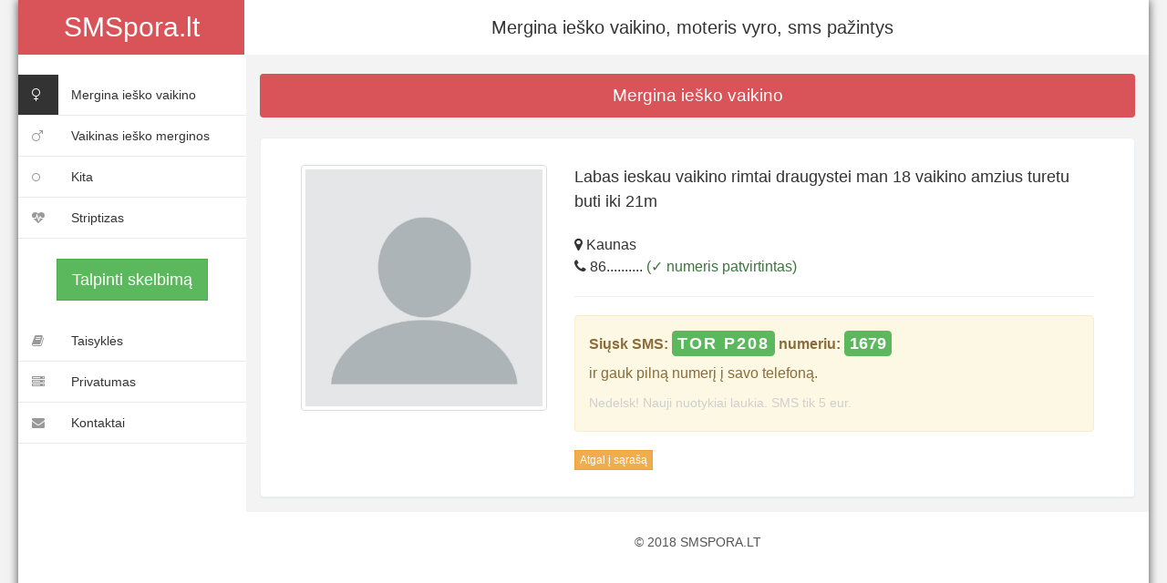

--- FILE ---
content_type: text/html; charset=utf-8
request_url: https://www.smspora.lt/skelbimas-208
body_size: 2416
content:

<!DOCTYPE HTML>
<html>
	<head>
		<title>Labas ieskau vaikino rimtai draugystei man 18 vaikino amzius turetu buti iki 21m mergina ieško vaikino Kaunas</title>
		
		<meta name="viewport" content="width=device-width, initial-scale=1">
		<meta http-equiv="Content-Type" content="text/html; charset=utf-8" />
		<meta name="description" content="Labas ieskau vaikino rimtai draugystei man 18 vaikino amzius turetu buti iki 21m" />
		<meta name="keywords" content="mergina ieško vaikino, moteris vyro, sms pažintys, sex pazintys, pazintys suaugusiems" />
		<meta name="author" content="smspora" />
		<meta itemprop="name" content="smspora.lt"/>
		<meta itemprop="url" content="https://www.smspora.lt/"/>
		<meta name="theme-color" content="#D95459" />	
		<meta name="robots" content="index,follow">		
		<base href="https://www.smspora.lt/" />	
		
		<link rel="alternate" hreflang="LT" href="https://www.smspora.lt/" title="Moteris vyro, mergina ieško vaikino, pažintys" type="text/html" />
		<link rel="shortcut icon" type="image/ico" href="assets/images/favicon.png" />
				<link rel="canonical" href="https://www.smspora.lt/skelbimas-208" />
				
		<link href="assets/css/bootstrap.min.css" rel='stylesheet' type='text/css' />
		<link href="assets/css/global.css?v=176886720010" rel='stylesheet' type='text/css' />
		
		<script async src="https://www.google-analytics.com/analytics.js"></script>
		<script>
			(function(i,s,o,g,r,a,m){i['GoogleAnalyticsObject']=r;i[r]=i[r]||function(){
			(i[r].q=i[r].q||[]).push(arguments)},i[r].l=1*new Date();a=s.createElement(o),
			m=s.getElementsByTagName(o)[0];a.async=1;a.src=g;m.parentNode.insertBefore(a,m)
			})(window,document,'script','https://www.google-analytics.com/analytics.js','ga');

			ga('create', 'UA-111868454-1', 'auto');
			ga('send', 'pageview');
		</script>
	</head>
	<body>
		<div id="main-page">
			<div id="wrapper">
				<nav class="navbar-default navbar-static-top" role="navigation">
					<div class="navbar-header">
						<button type="button" class="navbar-toggle" data-toggle="collapse" data-target="#menuM">
							<span class="sr-only">Navigation</span>
							<span class="icon-bar"></span>
							<span class="icon-bar"></span>
							<span class="icon-bar"></span>
						</button>
						<div class="logo-main"><a class="navbar-brand" href="https://www.smspora.lt/">SMSpora.lt</a></div>         
					</div>
					<div class="border-bottom text-center" id="top-line">
						<h1>Mergina ieško vaikino, moteris vyro, sms pažintys</h1>
						<div class="clearfix"> </div>
					</div>

					<div class="clearfix">

					</div>

					<div class="navbar-default sidebar" role="navigation">
						<div class="sidebar-nav navbar-collapse" id="menuM">
							<script>
								if ($(window).width() < 500) {
									//$('.sidebar-nav').css("height", "1px");
									$('.sidebar-nav').css("display", "none");
									setTimeout(function(){ 
										$('.sidebar-nav').css("display", "");
										$('.sidebar-nav').css("height", "1px");
									}, 2000);
									
								}
							</script>
							<br />
							<ul class="nav" id="side-menu">
								
																																													
								<li class="active"><a href="skelbimai-1" class="hvr-bounce-to-right active" title="Mergina ieško vaikino"><i class="fa fa-venus nav_icon"></i><span class="nav-label">Mergina ieško vaikino</a></li>
																															
								<li class=""><a href="skelbimai-2" class="hvr-bounce-to-right " title="Vaikinas ieško merginos"><i class="fa fa-mars nav_icon"></i><span class="nav-label">Vaikinas ieško merginos</a></li>
																															
								<li class=""><a href="skelbimai-3" class="hvr-bounce-to-right " title="Kita"><i class="fa fa-genderless nav_icon"></i><span class="nav-label">Kita</a></li>
																															
								<li class=""><a href="skelbimai-4" class="hvr-bounce-to-right " title="Striptizas"><i class="fa fa-heartbeat nav_icon text-danger"></i><span class="nav-label">Striptizas</a></li>
							
							</ul>

							<br />
							<div class="text-center">
								<span class="btn btn-lg btn-success"><a href="prideti" onClick="ga('send', 'event', 'Talpinti', 'add', 'cat-1');" title="Talpinti skelbimą">Talpinti skelbimą</a></span>
							</div>
							<br />

							<ul class="nav" id="side-menu">				
								<li>
									<a href="taisykles" class=" hvr-bounce-to-right"><i class="fa fa-book nav_icon "></i><span class="nav-label">Taisyklės</span> </a>
								</li>

								<li>
									<a href="privatumas" class=" hvr-bounce-to-right"><i class="fa fa-server nav_icon "></i><span class="nav-label">Privatumas</span> </a>
								</li>

								<li>
									<a href="kontaktai" class=" hvr-bounce-to-right" title="Kontaktai"><i class="fa fa-envelope nav_icon "></i><span class="nav-label">Kontaktai</span> </a>
								</li>
							</ul>
						</div>
					</div>
				</nav>
				<div id="page-wrapper" class="gray-bg dashbard-1">
					<div class="content-main">
						<div class="inbox-mail">
							<div class="col-md-12 compose">
<h2>Mergina ieško vaikino</h2>
<br />
<div class="content-box inbox-right" id="item-box">
	<div class="col-md-4">
					<img src="template/images/no-avatar.gif" alt="Mergina ieško vaikino" class="img-thumbnail no-avatar" />
			
	</div>
	<div class="col-md-8">
		<h4>Labas ieskau vaikino rimtai draugystei man 18 vaikino amzius turetu buti iki 21m</h4>

		<div class="clearfix"></div>
		<br />

		<p><i class="fa fa-map-marker"></i> Kaunas</p>
		<p><i class="fa fa-phone"></i> <span id="phone-n-short">86.......... <span class="text-success">(&check; numeris patvirtintas)</span></span></p>

		<hr />
		<p id="mobile-btn"></p>
		<div class="alert alert-warning" id="phone-line-box">
						<strong>Siųsk SMS: <label class="label label-lg label-success" style="
    letter-spacing: 2px;">TOR P208</label> numeriu: <label class="label label-lg label-success">1679</label></strong> <br /> 
			ir gauk pilną numerį į savo telefoną.<br /> <small>Nedelsk! Nauji nuotykiai laukia. SMS tik 5 eur.</small>
				
			
			<a href="sms:1679;?&amp;body=TOR P208" class="hidden-lg hidden-md mt-2" style="display:inline-block;width:100%;padding:5px;text-align:center;background:#facdce;border-radius:5px;border:1px solid #DEDEDE">Spausk čia ir gauk numerį</a>
			
		</div>
		<div id="mobile-btn"></div>
		
				
				
		<a href="javascript:window.history.back();" class="btn btn-xs btn-warning warning_44">Atgal į sąrašą</a>
	</div>
	<div class="clearfix"></div>	
</div>

<script src="assets/js/global_js.js?v=2"></script>
<script>
	$(document).ready(function(){
		smartBtn('num 208', '1679', 'Siųsti SMS');
	});	
	
	$('#simple-banner').pulse({opacity: 0.8}, {duration : 100, pulses : 5});
	
	$('#show-n').click(function(){
		$('#phone-n').show();
		$('#show-n').hide();
		$('#phone-n-short').hide();
	});
</script>

</div>
							<div class="clearfix"> </div>
						</div>
					</div>

					<div class="copy">
						<p> &copy; 2018 SMSPORA.LT</p>	    
					</div>
				</div>
			</div>
			<div class="clearfix"> </div>
		</div>	
	<script src="assets/js/jquery.min.js"></script>
	<script src="assets/js/bootstrap.min.js"></script>
	<script src="assets/js/jquery.metisMenu.js"></script>
	<script src="assets/js/custom.js"></script>
	<script src="assets/js/screenfull.js"></script>
	</body>
</html>

--- FILE ---
content_type: text/css
request_url: https://www.smspora.lt/assets/css/global.css?v=176886720010
body_size: 14631
content:
h4,h5,h6,h1,h2,h3{margin:0}ul,ol{margin:0;padding:0}p{margin:0}html,body{font-family:Verdana, Geneva, sans-serif;font-size:100%;background:#F3F3F4}body a{color:#000;transition:0.5s all;-webkit-transition:0.5s all;-moz-transition:0.5s all;-o-transition:0.5s all;-ms-transition:0.5s all}div#wrapper{background-color:#fff}.navbar .navbar-nav li a{padding:0 10px;line-height:56px;position:relative}.nav>li>a:focus,.nav>li>a:hover,.navbar-default .navbar-nav>.open>a,.navbar-default .navbar-nav>.open>a:focus,.navbar-default .navbar-nav>.open>a:hover{background:none !important}.navbar .navbar-nav li a i{border:1px solid #fff;padding:8px 0;width:32px;text-align:center;-webkit-border-radius:50em;-moz-border-radius:50em;border-radius:50em;color:#fff;height:32px}.navbar .navbar-nav li .dropdown-menu{margin-top:3px;border:none;-webkit-border-radius:0px;-moz-border-radius:0px;border-radius:0px;border:1px solid #e1e6ef;-webkit-box-shadow:0 2px 4px rgba(0,0,0,0.125);-moz-box-shadow:0 2px 4px rgba(0,0,0,0.125);box-shadow:0 2px 4px rgba(0,0,0,0.125);padding:0}.navbar .navbar-nav li .dropdown-menu:before{position:absolute;top:-9.5px;right:16px;display:inline-block;border-right:8px solid transparent;border-bottom:8px solid #e1e6ef;border-left:8px solid transparent;content:''}.navbar .navbar-nav li .dropdown-menu li.dropdown-menu-header,.navbar .navbar-nav li .dropdown-menu li.dropdown-menu-footer{background:#f2f4f8}.navbar .navbar-nav li.m_2 a{line-height:38px}.navbar .navbar-nav li .dropdown-menu li a i{margin:0 10px 0 -5px;border:none}.dropdown-menu>li>a:focus,.dropdown-menu>li>a:hover{background-color:#f2f4f8 !important}.navbar .navbar-nav li .dropdown-menu li a .label{position:absolute;right:10px;top:11px}.label.label-info{background-color:#ef553a}.label{padding:4px 6px;border:none;text-shadow:none}.but_list,.tab-content{margin:1.5em 0 0 0}.navbar .navbar-nav li .dropdown-toggle.avatar img{height:40px;-webkit-border-radius:50em;-moz-border-radius:50em;border-radius:50em;border:1px solid #c0cadd;margin-top:-4px}.navbar .navbar-nav li .dropdown-menu li a i{margin:0 10px 0 -5px;border:none;color:#06d995}.navbar .navbar-nav li .dropdown-menu li.dropdown-menu-header .progress,.navbar .navbar-nav li .dropdown-menu li.dropdown-menu-footer .progress{border:1px solid #e1e6ef;background:white;box-shadow:none}.progress.thin{height:10px}.progress{-webkit-box-shadow:none;-moz-box-shadow:none;box-shadow:none;background:#f2f4f8;-webkit-border-radius:2px;-moz-border-radius:2px;border-radius:2px}.navbar .navbar-nav li .dropdown-menu li.avatar{min-width:300px;height:56px;padding:0px 15px}.navbar .navbar-nav li .dropdown-menu li{padding:0;position:relative;min-width:100%;border-bottom:1px solid #e1e6ef;line-height:40px;padding:0 15px;font-size:14px;width:300px}.navbar .navbar-nav li .dropdown-menu li.avatar a{line-height:59px;height:59px;padding:9px 15px}.navbar .navbar-nav li .dropdown-menu li a{-webkit-border-radius:0px;-moz-border-radius:0px;border-radius:0px;line-height:40px;height:40px;margin:0 -15px;padding:0 15px}.navbar .navbar-nav li .dropdown-menu li a img{height:40px;-webkit-border-radius:50em;-moz-border-radius:50em;border-radius:50em;border:1px solid #e1e6ef;margin:0px 10px 0 -5px;float:left}.navbar .navbar-nav li .dropdown-menu li a div{font-size:14px;line-height:26px;font-weight:bold;color:#000}.navbar .navbar-nav li .dropdown-menu li a small{display:block;line-height:12px;font-size:10px;margin-top:-3px;font-style:italic}.small,small{color:#CFCFCF !important;font-weight:300 !important}.navbar .navbar-nav li .dropdown-menu li.avatar a .label{top:20px}.navbar .navbar-nav li a .badge{background:#ff5454;border:2px solid white;position:absolute;top:9px;right:3px;font-size:8px;line-height:8px;padding:4px 6px;-webkit-border-radius:50em;-moz-border-radius:50em;border-radius:50em;min-width:0}.navbar-default.sidebar{background-color:#fff}nav.top1.navbar.navbar-default.navbar-static-top{background-color:#06d995}div.logo-main a.navbar-brand{color:#fff !important;font-size:30px;font-weight:500;padding:20px 0px;background:#d95459;text-align:center;width:248px;height:60px}.navbar-default .navbar-brand:hover{color:#fff;background-color:#d95459}.navbar-right{margin-right:10px !important}.navbar-right li{display:inline-block}i.nav_icon{color:#fff;margin-right:6px}.sidebar ul li a{color:#333;font-size:14px}.sidebar ul li a:hover{color:#000}ul.nav.navbar-nav.navbar-right{height:51px}.navbar-default .navbar-nav>.active>a,.navbar-default .navbar-nav>.active>a:focus,.navbar-default .navbar-nav>.active>a:hover{background-color:rgba(231,231,231,0) !important}.hvr-bounce-to-right{display:inline-block;vertical-align:middle;-webkit-transform:translateZ(0);transform:translateZ(0);box-shadow:0 0 1px transparent;-webkit-backface-visibility:hidden;backface-visibility:hidden;-moz-osx-font-smoothing:grayscale;position:relative;-webkit-transition-property:color;transition-property:color;-webkit-transition-duration:0.5s;transition-duration:0.5s}.hvr-bounce-to-right:before{content:"";position:absolute;z-index:-1;top:0;left:0;right:80%;bottom:0;background:#7f8c8d;-webkit-transform:scaleX(0);transform:scaleX(0);-webkit-transform-origin:0 50%;transform-origin:0 50%;-webkit-transition-property:transform;transition-property:transform;-webkit-transition-duration:0.5s;transition-duration:0.5s;-webkit-transition-timing-function:ease-out;transition-timing-function:ease-out}.hvr-bounce-to-right:hover:before,.hvr-bounce-to-right:focus:before,.hvr-bounce-to-right:active:before{-webkit-transform:scaleX(1);transform:scaleX(1);-webkit-transition-timing-function:cubic-bezier(0.52, 1.64, 0.37, 0.66);transition-timing-function:cubic-bezier(0.52, 1.64, 0.37, 0.66)}.nav>li>a{color:#999;font-weight:500;padding:0px 20px 0px 0px;font-size:0.85em;border-bottom:1px solid #E9E9E9}.hvr-bounce-to-right:hover i.nav_icon,.hvr-bounce-to-right:focus i.nav_icon,.hvr-bounce-to-right:active i.nav_icon{color:#fff}.nav>li>a i{margin-right:14px}i.nav_icon{color:#999;padding:15px;width:44px;height:44px}span.fa.arrow{margin-top:17px}@media (min-width: 768px){#page-wrapper{position:inherit;margin:0 0 0 240px;min-height:1000px}}a.dropdown-toggle.dropdown-at{border-bottom:none}.content-main{background-color:#F3F3F4;padding-top:1em}.navbar-right-left{float:right}.full-top{float:left}.navbar-left-right{float:left;margin-left:6%}.border-bottom{background-color:#fff}.full-left{float:left;width:40%;margin-left:3%;margin-top:1.3em}.full-left button{background:none;border:none;outline:none;color:#B3AEAE;font-size:0.9em}nav.navbar.navbar-static-top{float:right}.navbar-left-right input[type="text"]{background:none;border:none;outline:none;color:#B3AEAE;font-size:0.9em}.navbar-left-right input[type="submit"]{background:url(../images/search.png) 0px 2px no-repeat;width:16px;height:16px;border:none;outline:none;color:#B3AEAE;font-size:0.9em}.drop-men{float:right}.dropdown-at{padding:0 !important;position:relative;color:#999;font-size:0.9em;text-decoration:none}.dropdown-at:hover,.dropdown-at:focus{text-decoration:none}.dropdown-at img{margin:0 0em 0 1em}i.fa.fa-globe{font-size:1.8em;color:#999}.dropdown,.dropup{display:inline-block;padding:0}.at-drop{padding:0 1em}.number{position:absolute;top:-10px;background-color:#EB0000;color:#fff;border-radius:100px;width:13px;height:13px;font-size:11px;line-height:1.2em;right:-6px;text-align:center}.user-new{float:left}.user-new p{color:#000;font-size:1em}.user-new span{color:#B1B0B0;font-size:0.8em;font-family:Verdana, Geneva, sans-serif}.user-new-left{float:right}.user-new-left i.fa-user-plus,.user-new-left i.fa-heart,.user-new-left i.fa-times,.user-new-left i.fa-info,.user-new-left i.fa-rss{font-size:12px;color:#fff;background-color:#3BB2D0;border-radius:4px;width:22px;height:18px;text-align:center;line-height:1.5em}.user-new-left i.fa-heart{background-color:#1ABC9C}.user-new-left i.fa-times{background-color:#8a8acb}.user-new-left i.fa-info{background-color:#FBB03B}.user-new-left i.fa-rss{background-color:#ED6498}.dropdown-menu{min-width:160px;left:-2em}.menu1{top:172%;left:-11em;min-width:325px;padding:0}.dropdown-menu{padding:0px 0}.dropdown-menu li a i{color:#B3AEAE;font-size:14px;margin-right:6%}.dropdown-menu li a{padding:9px 20px;color:#999}.dropdown-menu li{border-bottom:1px solid #F7F7F7}.dropdown-menu li:last-child{border-bottom:none}.nav>li>a:focus,.nav>li>a:hover{background:none}.view{text-align:center}.dropdown-menu>li>a.view:focus,.dropdown-menu>li>a.view:hover{background:none;color:#d95459}.dropdown-menu{border:1px solid #ebeff6;border-radius:4px;-webkit-border-radius:4px;-o-border-radius:4px;-moz-border-radius:4px;-ms-border-radius:4px;-webkit-box-shadow:0 1px 1px rgba(0,0,0,0.05);box-shadow:0 1px 1px rgba(0,0,0,0.05);margin:0}.banner{background:#fff;display:block;margin:0em 1em;padding:1em;border:1px solid #ebeff6;border-color:#ebeff6;border-radius:4px;-webkit-border-radius:4px;-o-border-radius:4px;-moz-border-radius:4px;-ms-border-radius:4px;-webkit-box-shadow:0 1px 1px rgba(0,0,0,0.05);box-shadow:0 1px 1px rgba(0,0,0,0.05)}.banner h2{font-size:0.9em}.banner h2 a{color:#D95459;text-decoration:none;font-family:Verdana, Geneva, sans-serif;padding:0.3em}.banner h2 span{color:#000;font-family:Verdana, Geneva, sans-serif;padding:0.3em}.banner h2 i{color:#000;vertical-align:middle;padding:0.3em}.content-top-1{background-color:#fff;padding:1.8em;margin-bottom:1em;border:1px solid #ebeff6;border-radius:4px;-webkit-border-radius:4px;-o-border-radius:4px;-moz-border-radius:4px;-ms-border-radius:4px;-webkit-box-shadow:0 1px 1px rgba(0,0,0,0.05);box-shadow:0 1px 1px rgba(0,0,0,0.05)}.content-top-1:last-child{margin-bottom:0em}.content-graph{background-color:#fff;border:1px solid #ebeff6;border-radius:4px;-webkit-border-radius:4px;-o-border-radius:4px;-moz-border-radius:4px;-ms-border-radius:4px;-webkit-box-shadow:0 1px 1px rgba(0,0,0,0.05);box-shadow:0 1px 1px rgba(0,0,0,0.05)}.content-top-2{padding-left:0;position:relative}.content-color{position:absolute;top:3%;right:6%;border:1px solid #F3F3F4;padding:1em;width:150px}.content-ch,.content-ch1{font-size:0.8em;color:#999}.content-ch p,.content-ch1 p{float:left}.content-ch i{width:10px;height:10px;border:2px solid #999;display:inline-block;margin-right:5px}.content-ch1 i{width:10px;height:10px;border:2px solid #FBB03B;background:#FBB03B;display:inline-block;margin-right:5px}.content-ch span,.content-ch1 span{float:right}.top-content h5{font-size:1.3em;color:#B3AEAE;font-family:Verdana, Geneva, sans-serif}.top-content label{font-size:2.3em;color:#000}.content-top{padding:1em 0}.pie-title-center{display:inline-block;position:relative;text-align:center}.pie-value{display:block;position:absolute;font-size:14px;height:40px;top:50%;left:0;right:0;margin-top:-20px;line-height:40px}.mid-content-top{padding-left:0}.middle-content{background:#fff;padding:2.15em;border:1px solid #ebeff6;border-radius:4px;-webkit-border-radius:4px;-o-border-radius:4px;-moz-border-radius:4px;-ms-border-radius:4px;-webkit-box-shadow:0 1px 1px rgba(0,0,0,0.05);box-shadow:0 1px 1px rgba(0,0,0,0.05)}.middle-content h3{font-size:1.5em;color:#000;margin-bottom:1em}.weather{background-color:#fff;border:1px solid #ebeff6;border-radius:4px;-webkit-border-radius:4px;-o-border-radius:4px;-moz-border-radius:4px;-ms-border-radius:4px;-webkit-box-shadow:0 1px 1px rgba(0,0,0,0.05);box-shadow:0 1px 1px rgba(0,0,0,0.05)}.weather-top{padding:1.5em}.weather-top-left{float:left}.weather-top-right{float:right;margin-top:1.4em}.degree figure{float:left}.degree span{float:left;font-size:3em;color:#000;margin-left:0.5em}.weather-top-left p{color:#1ABC9C;padding:0.3em 0.5em 0;display:inline-block;line-height:13px;font-size:1em}.weather-top-right p{color:#999;font-size:1em;font-family:Verdana, Geneva, sans-serif}.weather-top-right p i{margin-right:0.3em}.weather-top-right label{color:#000;font-size:0.8em;font-weight:400}.weather-head figure{padding:0.6em 0}.weather-bottom{border-top:1px solid #ddd}.weather-bottom1{float:left;width:25%}.weather-head{padding:2em 1em;text-align:center}.weather-bottom1:nth-child(3){border-right:none}.weather-head h4{color:#7F8C8D;font-size:1em}.weather-head h6{color:#7F8C8D;font-size:1.5em;font-weight:bold;text-align:center;margin-bottom:1em}.weather-head canvas{display:block;margin:0 auto}.bottom-head p{font-size:1em;line-height:1.4em;font-family:Verdana, Geneva, sans-serif}.post-top{padding-right:0}.post{background:#fff;border:1px solid #ebeff6;border-radius:4px;-webkit-border-radius:4px;-o-border-radius:4px;-moz-border-radius:4px;-ms-border-radius:4px;-webkit-box-shadow:0 1px 1px rgba(0,0,0,0.05);box-shadow:0 1px 1px rgba(0,0,0,0.05);margin-bottom:1em}.text-area textarea{width:100%;border:none;color:#999;font-size:1em;outline:none;padding:1em;background:none}.post-at{background:#FAFAFA;border-top:1px solid #ddd;padding:0.5em;border-bottom-left-radius:4px;-webkit-border-bottom-left-radius:4px;-o-border-bottom-left-radius:4px;-ms-border-bottom-left-radius:4px;-moz-border-bottom-left-radius:4px;border-bottom-right-radius:4px;-webkit-border-bottom-right-radius:4px;-o-border-bottom-right-radius:4px;-ms-border-bottom-right-radius:4px;-moz-border-bottom-right-radius:4px}.icon{float:left;margin-top:10px}.post-file{position:relative;overflow:hidden;display:inline-block;text-align:center;white-space:nowrap;vertical-align:middle;-ms-touch-action:manipulation;touch-action:manipulation;cursor:pointer;-webkit-user-select:none;-moz-user-select:none;-ms-user-select:none;user-select:none;margin:0 5px}.post-file input[type=file]{position:absolute;top:0;right:0;min-width:100%;min-height:100%;text-align:right;opacity:0;background:0 0;cursor:inherit;display:block}.text-sub{float:right}.text-sub input[type="submit"]{background-color:#D95459;font-size:1em;color:#fff;border:none;outline:none;padding:0.5em 1.5em;border-radius:4px}.text-sub input[type="submit"]:hover{background-color:#FBB03B}.post-bottom-1{float:left;width:48.5%;background:#fff;border:1px solid #ebeff6;border-radius:4px;-webkit-border-radius:4px;-o-border-radius:4px;-moz-border-radius:4px;-ms-border-radius:4px;-webkit-box-shadow:0 1px 1px rgba(0,0,0,0.05);box-shadow:0 1px 1px rgba(0,0,0,0.05);margin-right:3%}.post-bottom-2{float:right;width:48.5%;background:#fff;border:1px solid #ebeff6;border-radius:4px;-webkit-border-radius:4px;-o-border-radius:4px;-moz-border-radius:4px;-ms-border-radius:4px;-webkit-box-shadow:0 1px 1px rgba(0,0,0,0.05);box-shadow:0 1px 1px rgba(0,0,0,0.05)}i.fa.fa-facebook{background-color:#4962C0;color:#fff;font-size:5.5em;width:100%;text-align:center;height:173px;line-height:2em;border-top-left-radius:4px;-webkit-border-top-left-radius:4px;-o-border-top-left-radius:4px;-ms-border-top-left-radius:4px;-moz-border-top-left-radius:4px;border-top-right-radius:4px;-webkit-border-top-right-radius:4px;-o-border-top-right-radius:4px;-ms-border-top-right-radius:4px;-moz-border-top-right-radius:4px}i.fa.fa-twitter{background-color:#55acee;color:#fff;font-size:5.5em;width:100%;text-align:center;height:173px;line-height:2em;border-top-left-radius:4px;-webkit-border-top-left-radius:4px;-o-border-top-left-radius:4px;-ms-border-top-left-radius:4px;-moz-border-top-left-radius:4px;border-top-right-radius:4px;-webkit-border-top-right-radius:4px;-o-border-top-right-radius:4px;-ms-border-top-right-radius:4px;-moz-border-top-right-radius:4px}.post-bottom-1 p,.post-bottom-2 p{color:#7F8C8D;font-size:1.1em;text-align:center;padding:1em;font-family:Verdana, Geneva, sans-serif}.post-bottom-1 p label,.post-bottom-2 p label{color:#000}.content-bottom{padding:1em 0}.gallery{padding:1em;min-height:850px}.col-md{float:left;width:19%;margin-right:1%;margin-bottom:1%}.text-gallery{background:#fff;padding:1em;border:none;border-bottom:1px solid transparent;border-color:#ebeff6;border-radius:0px;border-bottom-left-radius:4px;-webkit-border-bottom-left-radius:4px;-o-border-bottom-left-radius:4px;-moz-border-bottom-left-radius:4px;-ms-border-bottom-left-radius:4px;border-bottom-right-radius:4px;-webkit-border-bottom-right-radius:4px;-o-border-bottom-right-radius:4px;-moz-border-bottom-right-radius:4px;-ms-border-bottom-right-radius:4px;-webkit-box-shadow:0 1px 1px rgba(0,0,0,0.05);box-shadow:0 1px 1px rgba(0,0,0,0.05)}.text-gallery h6{font-size:1.1em;color:#999}.col-md:nth-child(5),.col-md:nth-child(10){margin-right:0%}.gallery-img{position:relative}.zoom-icon{position:absolute;top:0px;right:0px;bottom:0px;left:0px;display:block !important;opacity:1 !important;visibility:visible !important;background:transparent !important;border-radius:0;cursor:pointer;overflow:hidden;-webkit-transition:0.55s;-moz-transition:0.55s;-o-transition:0.55s;transition:0.55s}.zoom-icon:after{position:absolute;display:block;top:50%;left:50%;top:50%;bottom:50%;width:0;height:0;content:"";background:url(../images/link.png) 50% 50% no-repeat;border-radius:0;z-index:0;-webkit-transition:0.45s;-moz-transition:0.45s;-o-transition:0.45s;transition:0.45s}.zoom-icon:before{position:absolute;left:-50%;top:48%;display:block;margin:0;height:0%;width:200%;background:url(../images/dark.png);content:"";border-radius:0;overflow:hidden;-webkit-transform:rotate(-55deg);-moz-transform:rotate(-55deg);-ms-transform:rotate(-55deg);-o-transform:rotate(-55deg);transform:rotate(-55deg);-webkit-transition:0.65s;-moz-transition:0.65s;-o-transition:0.65s;transition:0.65s}.gallery-img a:hover .zoom-icon{-webkit-transition:0.4s;-moz-transition:0.4s;-o-transition:0.4s;transition:0.4s}.gallery-img a:hover .zoom-icon:before{left:-60%;top:-35%;height:200%;width:200%;-webkit-transform:rotate(-55deg);-moz-transform:rotate(-55deg);-ms-transform:rotate(-55deg);-o-transform:rotate(-55deg);transform:rotate(-55deg);-webkit-transition:0.6s;-moz-transition:0.6s;-o-transition:0.6s;transition:0.6s}.gallery-img a:hover .zoom-icon:after{width:44px;height:63px;margin:-31px 0 0 -22px;-webkit-transition:0.45;-moz-transition:0.45;-o-transition:0.45;transition:0.45}.gallery-img a:hover .zoom-icon{visibility:visible;border-radius:0;overflow:hidden}.asked{padding:1em;background:#fff;margin:1em;border:1px solid #ebeff6;border-radius:4px;-webkit-border-radius:4px;-o-border-radius:4px;-moz-border-radius:4px;-ms-border-radius:4px;-webkit-box-shadow:0 1px 1px rgba(0,0,0,0.05);box-shadow:0 1px 1px rgba(0,0,0,0.05)}.questions h5{color:#000;font-size:1.3em;line-height:1.6em}.questions p{font-size:0.9em;color:#999;padding:1em 0;line-height:2em;font-family:Verdana, Geneva, sans-serif}.blank{padding:1em;min-height:650px}.blank-page{padding:1em;background:#fff;border:1px solid #ebeff6;border-radius:4px;-webkit-border-radius:4px;-o-border-radius:4px;-moz-border-radius:4px;-ms-border-radius:4px;-webkit-box-shadow:0 1px 1px rgba(0,0,0,0.05);box-shadow:0 1px 1px rgba(0,0,0,0.05)}.blank-page p{font-size:0.9em;color:#999;line-height:2em;font-family:Verdana, Geneva, sans-serif}.grid-system{padding:1em}.row.show-grid{margin:1em 0}.show-grid [class^=col-]{padding-top:10px;padding-bottom:10px;border:1px solid #eaeaea;background:#F3F3F4}.grid-hor h2{color:#000;font-size:2em}.grid-hor p{font-size:0.9em;color:#999;margin:1em 0;line-height:1.8em;font-family:Verdana, Geneva, sans-serif}.grid-hor{padding:1em 0 0.5em}.horz-grid{background:#fff;margin-bottom:1em;padding:1em;border:1px solid #ebeff6;border-radius:4px;-webkit-border-radius:4px;-o-border-radius:4px;-moz-border-radius:4px;-ms-border-radius:4px;-webkit-box-shadow:0 1px 1px rgba(0,0,0,0.05);box-shadow:0 1px 1px rgba(0,0,0,0.05)}.horz-grid:last-child{margin-bottom:0em}.grid-hor h3{font-size:2em}.grid-form{padding:1em}.grid-form1{background:#fff;margin-bottom:1em;padding:1em;border:1px solid #ebeff6;border-radius:4px;-webkit-border-radius:4px;-o-border-radius:4px;-moz-border-radius:4px;-ms-border-radius:4px;-webkit-box-shadow:0 1px 1px rgba(0,0,0,0.05);box-shadow:0 1px 1px rgba(0,0,0,0.05)}.grid-form1:last-child{margin-bottom:0em}.grid-form1 h3{color:#000;font-size:2em;margin-bottom:1em}.grid-form1 form{margin:1.5em 0}.form-control{box-shadow:none;outline:none;border-radius:0px;font-family:Verdana, Geneva, sans-serif}.form-control:focus{border-color:#ccc;box-shadow:none}.btn{border-radius:0px;outline:none}.btn-default:active,.btn-default:focus,.btn-default:hover{outline:none !important}input.form-control.input-lg,select.form-control.input-lg{margin-bottom:1em}input.form-control.input-sm,select.form-control.input-sm{margin:1.5em 0}input#disabledTextInput,select#disabledSelect{background-color:#FFF}.email-list1{background-color:#fff;padding:1.8em;border:1px solid #ebeff6;border-radius:4px;-webkit-border-radius:4px;-o-border-radius:4px;-moz-border-radius:4px;-ms-border-radius:4px;-webkit-box-shadow:0 1px 1px rgba(0,0,0,0.05);box-shadow:0 1px 1px rgba(0,0,0,0.05)}.form-control1{border:1px solid #e0e0e0;padding:5px 8px;color:#616161;width:100%;font-size:0.85em;font-weight:300;height:40px;-webkit-appearance:none;outline:none;font-family:Verdana, Geneva, sans-serif;background:none;box-shadow:none !important}.input-lg{border-radius:0px}.panel-footer{background:none}.input-icon.right>i,.input-icon.right .icon{right:12px;float:right}.input-icon>i,.input-icon .icon{position:absolute;display:block;margin:10px 8px;line-height:14px;color:#999}.input-group{position:relative;display:table;width:100%;border-collapse:separate;margin-bottom:0em}.has-success .input-group-addon{border-color:#A4E7A5 !important}.has-feedback label ~ .form-control-feedback{top:28px !important}.has-success .form-control1{background-color:#f1f8e9;border-color:#c5e1a5 !important}.has-feedback label ~ .form-control-feedback{top:28px !important}.has-error .form-control1{background-color:#fde0dc;border-color:#f69988 !important}.checkbox-inline label,.checkbox-inline1 label,.form-group label{font-weight:400}.validation-form{background:#fff;margin-bottom:1em;padding:1em;border:1px solid #ebeff6;border-radius:4px;-webkit-border-radius:4px;-o-border-radius:4px;-moz-border-radius:4px;-ms-border-radius:4px;-webkit-box-shadow:0 1px 1px rgba(0,0,0,0.05);box-shadow:0 1px 1px rgba(0,0,0,0.05)}.validation-system{padding:1em}.validation-form h2{color:#1abc9c;font-size:1.8em;border-bottom:1px solid #f1e9e9;padding-bottom:0.3em;margin-bottom:1em}label.control-label{font-weight:100;color:#000;font-size:0.9em;margin:0}.form-group1 input[type="text"],.form-group1 textarea,.form-group1 input[type="password"],.form-group1 input[type="date"]{border:1px solid #E9E9E9;font-size:0.9em;width:100%;outline:none;padding:0.5em 1em;color:#999;margin-top:0.5em;font-family:Verdana, Geneva, sans-serif}.form-group1 textarea{min-height:100px}.form-group2 select{width:100%;border:1px solid #E9E9E9;font-size:0.9em;width:100%;outline:none;padding:0.5em 1em;color:#999;margin-top:0.5em;font-family:Verdana, Geneva, sans-serif}.vali-form{padding:1.5em 0}.group-mail{padding-bottom:1.5em}.vali-form1{padding:0 0 1.5em}.login{padding:8em 0 0}.login-bottom{width:40%;margin:3em auto;background-color:#fff;padding:2em 1em;border:1px solid #ebeff6;border-radius:4px;-webkit-box-shadow:0 1px 1px rgba(0,0,0,0.05);box-shadow:0 1px 1px rgba(0,0,0,0.05)}.login-bottom h2{font-size:1.4em;color:#000;padding:0em 0.9em 1em}.login-mail{border:1px solid #E9E9E9;margin-bottom:2em;padding:0.5em 1em}.login-mail i{color:#999}.login-mail input[type="text"],.login-mail input[type="password"]{border:none;outline:none;font-size:0.9em;color:#999;width:89%;font-family:Verdana, Geneva, sans-serif}.login-do input[type="submit"]{border:none;outline:none;font-size:1em;padding:0.5em 1em;color:#fff;width:100%;-webkit-appearance:none;cursor:pointer;background:none}.login-do a{font-size:0.9em;padding:0.5em 1em;color:#fff;display:block;text-align:center;text-decoration:none}.login-do p{font-size:0.9em;color:#999;margin:0.7em 0;font-family:Verdana, Geneva, sans-serif}.checkbox1{margin-bottom:4px;padding-left:27px;font-size:1.2em;line-height:27px;cursor:pointer;position:relative;color:#555}.checkbox1:last-child{margin-bottom:0}.news-letter{color:#555;font-size:0.8em;margin-bottom:1em;display:block;transition:0.5s all;-webkit-transition:0.5s all;-moz-transition:0.5s all;-o-transition:0.5s all;clear:both;font-family:Verdana, Geneva, sans-serif}.checkbox1 i{position:absolute;bottom:5px;left:0;display:block;width:20px;height:20px;outline:none;border:2px solid #E1DFDF}.checkbox1 input+i:after{content:'';background:url("../images/tick1.png") no-repeat 1px 2px;top:-1px;left:-1px;width:15px;height:15px;font:normal 12px/16px FontAwesome;text-align:center}.checkbox1 input+i:after{position:absolute;opacity:0;transition:opacity 0.1s;-o-transition:opacity 0.1s;-ms-transition:opacity 0.1s;-moz-transition:opacity 0.1s;-webkit-transition:opacity 0.1s}.checkbox1 input{position:absolute;left:-9999px}.checkbox1 input:checked+i:after{opacity:1}.news-letter:hover{color:#00BFF0}.login h1{text-align:center;font-size:2.5em}.login h1 a{color:#d95459;text-decoration:none}.hvr-shutter-in-horizontal{display:inline-block;vertical-align:middle;-webkit-transform:translateZ(0);transform:translateZ(0);box-shadow:0 0 1px transparent;-webkit-backface-visibility:hidden;backface-visibility:hidden;-moz-osx-font-smoothing:grayscale;position:relative;background:#d95459;-webkit-transition-property:color;transition-property:color;-webkit-transition-duration:0.3s;transition-duration:0.3s;width:100%}.hvr-shutter-in-horizontal:before{content:"";position:absolute;z-index:-1;top:0;bottom:0;left:0;right:0;background:#1abc9c;-webkit-transform:scaleX(1);transform:scaleX(1);-webkit-transform-origin:50%;transform-origin:50%;-webkit-transition-property:transform;transition-property:transform;-webkit-transition-duration:0.3s;transition-duration:0.3s;-webkit-transition-timing-function:ease-out;transition-timing-function:ease-out}.hvr-shutter-in-horizontal:hover,.hvr-shutter-in-horizontal:focus,.hvr-shutter-in-horizontal:active{color:white}.hvr-shutter-in-horizontal:hover:before,.hvr-shutter-in-horizontal:focus:before,.hvr-shutter-in-horizontal:active:before{-webkit-transform:scaleX(0);transform:scaleX(0)}.login-sub{background:#1abc9c}.login-sub:before{background:#d95459}.profile{min-height:800px;padding:1em}.profile-bottom{width:55%;margin:0em auto;background-color:#fff;padding:1em 0;border:1px solid #ebeff6;border-radius:4px;-webkit-border-radius:4px;-o-border-radius:4px;-moz-border-radius:4px;-ms-border-radius:4px;-webkit-box-shadow:0 1px 1px rgba(0,0,0,0.05);box-shadow:0 1px 1px rgba(0,0,0,0.05)}.profile-bottom h3{font-size:1.4em;color:#000;padding:0em 0.9em 1em;border-bottom:1px solid #F3F3F4;margin-bottom:1em}.profile-bottom h3 i{font-size:16px;width:28px;height:28px;background:#F7F7F7;border-radius:100px;-webkit-border-radius:100px;-o-border-radius:100px;-moz-border-radius:100px;-ms-border-radius:100px;text-align:center;line-height:1.7em;color:#8E8E8E;margin-right:1%}.profile-text h6{font-size:1.5em;color:#000;padding:0em 0.4em 0.3em}.profile-text td{font-size:0.9em;color:#999;padding:0.3em 1em}.profile-text td a{color:#D95459}.profile-bottom-top img{border-radius:100px;-webkit-border-radius:100px;-o-border-radius:100px;-moz-border-radius:100px;-ms-border-radius:100px}.profile-fo h4{font-size:2em;color:#000}.profile-fo{text-align:center}.profile-fo p{font-size:0.9em;color:#999;margin:0.5em 0}.profile-fo a{text-decoration:none;font-size:0.9em;color:#fff;padding:0.5em;border-radius:4px;-webkit-border-radius:4px;-o-border-radius:4px;-moz-border-radius:4px;-ms-border-radius:4px;background:#D95459;display:block;text-align:center}.profile-fo a.pro{background:#FBB03B}.profile-fo a.pro1{background:#3BB2D0}.profile-fo a:hover{background:#1ABC9C}.profile-fo a i{margin-right:2%}.profile-btn{padding:1em 1em 0;border-top:1px solid #F3F3F4}.profile-btn button.btn.bg-red{border-radius:4px;-webkit-border-radius:4px;-o-border-radius:4px;-moz-border-radius:4px;-ms-border-radius:4px;background:#1abc9c;color:#fff;float:right}.profile-bottom-bottom{padding:2em 0}.calendar{padding:1em}.span11{background-color:#fff;padding:1em;border:1px solid #ebeff6;border-radius:4px;-webkit-border-radius:4px;-o-border-radius:4px;-moz-border-radius:4px;-ms-border-radius:4px;-webkit-box-shadow:0 1px 1px rgba(0,0,0,0.05);box-shadow:0 1px 1px rgba(0,0,0,0.05)}.map-grid{padding:1em 0}.map-system{margin-bottom:1em}.map-system:last-child{margin-bottom:0em}.map-1{padding-right:8px}.map-2{padding-left:8px}.typo-1{padding:1em}.grid_3{background-color:#fff;padding:1.8em;margin-bottom:1em;border:1px solid #ebeff6;border-radius:4px;-webkit-border-radius:4px;-o-border-radius:4px;-moz-border-radius:4px;-ms-border-radius:4px;-webkit-box-shadow:0 1px 1px rgba(0,0,0,0.05);box-shadow:0 1px 1px rgba(0,0,0,0.05)}h3.head-top{font-size:2em;margin-bottom:1em}.grid_3 p{color:#999;font-size:0.85em;margin-bottom:1em;font-family:Verdana, Geneva, sans-serif}.but_list h1,.but_list h2,.but_list h3,.but_list h4,.but_list h5,.but_list h6{margin-bottom:0.7em}a#myTabDrop1,a#profile-tab,a#home-tab{padding:0.8em}.well{font-family:Verdana, Geneva, sans-serif}div#home{padding:1em 0 0}.table td,.table>tbody>tr>td,.table>tbody>tr>th,.table>tfoot>tr>td,.table>tfoot>tr>th,.table>thead>tr>td,.table>thead>tr>th{padding:15px !important;font-size:0.85em;color:#999;border-top:none !important}.inbox-right{background-color:#fff;padding:1.8em;border:1px solid #ebeff6;border-radius:4px;-webkit-border-radius:4px;-o-border-radius:4px;-moz-border-radius:4px;-ms-border-radius:4px;-webkit-box-shadow:0 1px 1px rgba(0,0,0,0.05);box-shadow:0 1px 1px rgba(0,0,0,0.05)}.table-img img{border-radius:100px;-webkit-border-radius:100px;-o-border-radius:100px;-moz-border-radius:100px;-ms-border-radius:100px}.table-row td{font-size:1em;padding:15px 8px 15px !important;line-height:1.42857143;vertical-align:middle !important;border-top:1px solid #ddd}td.table-text h6{font-size:1.2em;color:#000}td.table-text p{font-size:1.1em;line-height:1.5em;font-family:Verdana, Geneva, sans-serif;color:#999}td i{color:#999}td span{color:#fff;font-size:0.8em;padding:4px 7px;font-family:Verdana, Geneva, sans-serif}td span.fam{color:#fff;font-size:0.8em;padding:4px 7px;font-family:Verdana, Geneva, sans-serif}td span.fam{background:#3BB2D0}td span.ur{background:#FFA800}td span.work{background:#7F8C8D}td span.mar{background:#1ABC9C}.compose h2{font-size:1.2em;color:#fff;background:#D95459;text-align:center;padding:10px;border-radius:4px;-webkit-border-radius:4px;-o-border-radius:4px;-moz-border-radius:4px;-ms-border-radius:4px}.inbox-mail{padding:0.3em 0 1em 0}.input-group{padding-bottom:1em}.float-right{float:right}.float-left{float:left}.mail-toolbar{padding-bottom:2em}.table{margin-bottom:0}.form-control2{border:1px solid #e0e0e0;padding:5px 8px;color:#616161;width:100%;font-size:0.85em;font-weight:300;height:40px;-webkit-appearance:none;outline:none;font-family:Verdana, Geneva, sans-serif;background-color:#fff;border:1px solid #ebeff6;border-top-left-radius:4px;-webkit-border-top-left-radius:4px;-o-border-top-left-radius:4px;-ms-border-top-left-radius:4px;-moz-border-top-left-radius:4px;border-bottom-left-radius:4px;-webkit-border-bottom-left-radius:4px;-o-border-bottom-left-radius:4px;-ms-border-bottom-left-radius:4px;-moz-border-bottom-left-radius:4px;-webkit-box-shadow:0 1px 1px rgba(0,0,0,0.05);box-shadow:0 1px 1px rgba(0,0,0,0.05)}.input-group-btn button.btn.btn-success{line-height:24px;background-color:#FFA800;border:1px solid transparent;border-color:#FFA800;border-top-right-radius:4px;-webkit-border-top-right-radius:4px;-o-border-top-right-radius:4px;-ms-border-top-right-radius:4px;-moz-border-top-right-radius:4px;border-bottom-right-radius:4px;-webkit-border-bottom-right-radius:4px;-o-border-bottom-right-radius:4px;-ms-border-bottom-right-radius:4px;-moz-border-bottom-right-radius:4px;-webkit-box-shadow:0 1px 1px rgba(0,0,0,0.05);box-shadow:0 1px 1px rgba(0,0,0,0.05)}.nav-sidebar ul li a span{color:#fff;font-size:0.8em;background:#D95459;border-radius:10px;width:25px;height:18px;display:inline-block;line-height:1.7em;text-align:center;float:right}.content-box{background-color:#fff;border:1px solid #ebeff6;border-radius:4px;-webkit-border-radius:4px;-o-border-radius:4px;-moz-border-radius:4px;-ms-border-radius:4px;-webkit-box-shadow:0 1px 1px rgba(0,0,0,0.05);box-shadow:0 1px 1px rgba(0,0,0,0.05)}.content-box ul li{list-style:none}.content-box ul li a{font-size:1em;color:#999;padding:0.5em 1em;display:block}.content-box ul li span{font-size:1.1em;color:#fff;padding:0.5em 1em;background:#1ABC9C;display:block;border-top-left-radius:4px;-webkit-border-top-left-radius:4px;-o-border-top-left-radius:4px;-ms-border-top-left-radius:4px;-moz-border-top-left-radius:4px;border-top-right-radius:4px;-webkit-border-top-right-radius:4px;-o-border-top-right-radius:4px;-ms-border-top-right-radius:4px;-moz-border-top-right-radius:4px}.content-box ul li a i{margin-right:4%}.tabs li a{padding:1em}.tabs li a:hover{background:#1ABC9C !important;color:#fff}.tabs li:first-child a{border-top-left-radius:4px;-webkit-border-top-left-radius:4px;-o-border-top-left-radius:4px;-ms-border-top-left-radius:4px;-moz-border-top-left-radius:4px;border-top-right-radius:4px;-webkit-border-top-right-radius:4px;-o-border-top-right-radius:4px;-ms-border-top-right-radius:4px;-moz-border-top-right-radius:4px}.tabs li:last-child a{border-bottom-left-radius:4px;-webkit-border-bottom-left-radius:4px;-o-border-bottom-left-radius:4px;-ms-border-bottom-left-radius:4px;-moz-border-bottom-left-radius:4px;border-bottom-right-radius:4px;-webkit-border-bottom-right-radius:4px;-o-border-bottom-right-radius:4px;-ms-border-bottom-right-radius:4px;-moz-border-bottom-right-radius:4px}nav.nav-sidebar{margin:1em 0;background:#fff;border:1px solid #ebeff6;border-radius:4px;-webkit-border-radius:4px;-o-border-radius:4px;-moz-border-radius:4px;-ms-border-radius:4px;-webkit-box-shadow:0 1px 1px rgba(0,0,0,0.05);box-shadow:0 1px 1px rgba(0,0,0,0.05)}tr.table-row:hover{background:#FAFAFA}.tab-content{padding-left:0px}tr.table-row{border-top:1px solid #F3F3F4}.tab-content-in{margin:0}.graph-2{padding-left:8px}.graph-1{padding-right:8px}.graph-5{padding-left:8px}.graph-4{padding:0 8px}.graph-3{padding-right:8px}.grid-1{background-color:#fff;padding:1.8em;border:1px solid #ebeff6;border-radius:4px;-webkit-border-radius:4px;-o-border-radius:4px;-moz-border-radius:4px;-ms-border-radius:4px;-webkit-box-shadow:0 1px 1px rgba(0,0,0,0.05);box-shadow:0 1px 1px rgba(0,0,0,0.05)}.graph h4{font-size:2em;text-align:center;margin-bottom:1em}.grid-graph{float:left;width:36%;padding-right:7%;padding-top:10%}.grid-graph1{font-size:12px;border:1px solid #E6E6E6;padding:10px}#os-Win-lbl{border-left:#1ABC9C solid 1em;padding-left:.5em;font-size:1em;color:#777F8C}.grid-graph div{margin:3px 0}#os-Other-lbl{border-left:#D95459 solid 1em;padding-left:.5em;font-size:1em;color:#777F8C}#os-Mac-lbl{border-left:#3BB2D0 solid 1em;padding-left:.5em;font-size:1em;color:#777F8C}.grid-graph span{float:right;padding-left:.5em}.grid-2{float:left}.graph-box1{margin:1em 0}.graph{padding:1em 0}.four{text-align:center;padding:3em 0}.four a{font-size:0.9em;padding:0.5em 1em;color:#fff;display:block;text-decoration:none;background:#d95459;margin:0 auto;width:10%}.four p{font-size:1em;padding:0.5em 0em 2em;display:block;font-family:Verdana, Geneva, sans-serif}.copy-right{padding-top:5em;text-align:center}.copy{background:#fff;text-align:center;padding:1.5em 0}.copy p,.copy-right p{font-size:0.85em;color:#555}.copy p a,.copy-right p a{color:#000}@media (max-width: 1366px){.middle-content{padding:2.75em 2.15em}}@media (max-width: 1280px){.middle-content{padding:3.35em 2.15em}canvas#bar1,canvas#line1{width:428px !important}canvas#polarArea,canvas#radar,canvas#doughnut{width:265px !important;height:265px !important}.login-mail input[type="text"],.login-mail input[type="password"]{width:88%}}@media (max-width: 1024px){.top-content{padding:0;width:40%}.content-top-1{background-color:#fff;padding:1.5em 1em}.top-content label{font-size:1.8em}.bottom-head p{font-size:0.74em}i.fa.fa-twitter{height:160px}i.fa.fa-facebook{height:160px}canvas#bar1,canvas#line1{width:307px !important;height:273px !important}.grid-graph{float:left;width:31%;padding-right:2%}canvas#polarArea,canvas#radar,canvas#doughnut{width:190px !important;height:190px !important}.grid-1{padding:1.8em 1em}.but_list h1{font-size:2em}.table td,.table>tbody>tr>td,.table>tbody>tr>th,.table>tfoot>tr>td,.table>tfoot>tr>th,.table>thead>tr>td,.table>thead>tr>th{padding:8px !important}.text-gallery h6{font-size:1em}.four a{width:12%}.login-bottom{width:53%}.profile-bottom{width:80%}}@media (max-width: 930px){.modal-dialog{width:450px}}@media (max-width: 870px){.full-left{width:31%}}@media (max-width: 768px){.content-top-1{padding:1.5em 2em}.top-content{width:63%;float:left}.top-content1{float:left}.mid-content-top{padding:1em}.middle-content{padding:1.35em 2.15em}.post-top{padding:0 1em}.weather{margin-top:1em}.content-bottom{padding:0em 0 1em}.content-graph{margin:1em}.content-top{padding:1em 0 0}canvas#bar1,canvas#line1{width:444px !important;height:234px !important}.grid-graph{width:55%;padding-right:0%}canvas#polarArea,canvas#radar,canvas#doughnut{width:320px !important;height:320px !important}.grid-1{padding:1.8em 1em}.graph-1{padding:0 1em 1em}.graph-2{padding:0 1em 0em}.graph-3{padding:0 1em}.graph-4{padding:1em}.graph-5{padding:0em 1em}.grid-on{padding:1.5em 5em}.map-1{padding:0em 1em 1em}.map-2{padding:0 1em}#map,#map1,#map2,#map3{height:300px !important}#map.large,#map1.large,#map2.large,#map3.large{height:300px !important}.modal-dialog{width:430px;margin:30px auto}.tab-content{padding:0 1em}.col-md{width:32.6%}.col-md:nth-child(5),.col-md:nth-child(10){margin-right:1%}.col-md:nth-child(3),.col-md:nth-child(6),.col-md:nth-child(9),.col-md:nth-child(12){margin-right:0%}.four a{width:16%}.login{padding:6em 0 0}.grid-form1 h3{font-size:1.7em}.col-sm-2{padding:0}.help-block{font-size:13px}.grid-form1 form{margin:0em 0}.col-md-8{padding:0}.form-horizontal .control-label{padding:7px 0px 0}.form-group{margin-bottom:8px}.form-inline .form-group{margin-bottom:8px}.form-last{padding-top:1em}.grid-hor h3{font-size:1.7em}.profile-bottom{width:95%}.profile-bottom-img{text-align:center}.profile-text{padding-top:1em;text-align:center}.profile-fo a{width:50%;margin:0 auto}.profile-text table{width:100%}.profile-fo{margin-bottom:1em}}@media (max-width: 736px){.navbar-right ~ .navbar-right{display:block}.navbar-right{display:none}p.monday{font-size:1em}.grid-date h4{font-size:2.5em;padding:20px 0 0px 0}.copy{padding:1em 0}ul.new{text-align:center}.grid_box1{margin-bottom:5px}.navbar-default .navbar-toggle{border-color:#333;background-color:#333 !important;margin-right:16px;margin-top:13px}.navbar-default .navbar-toggle .icon-bar{background-color:#fff}form.navbar-form.navbar-right{margin:0}.sidebar-nav.navbar-collapse{margin:0}.media_1-right{padding:0}.navbar-default{background-color:#FFFFFF}.hvr-bounce-to-right:before{right:93%}.navbar-header{background-color:#D95459}.full-left{width:35%}}@media (max-width: 640px){.full-left{width:40%}.drop-men{margin-right:17px}canvas#bar1,canvas#line1{width:568px !important}.grid-on{padding:1.5em 9em}#map,#map1,#map2,#map3{height:250px !important}#map.large,#map1.large,#map2.large,#map3.large{height:250px !important}.table td,.table>tbody>tr>td,.table>tbody>tr>th,.table>tfoot>tr>td,.table>tfoot>tr>th,.table>thead>tr>td,.table>thead>tr>th{padding:8px !important}.btn-group-lg>.btn,.btn-lg{padding:10px 8px}.but_list h1{font-size:1.6em}.but_list h2{font-size:1.5em}.but_list h2{font-size:1.4em}.four a{width:21%}label.hor-form{padding:7px 14px 0 !important}.btn-send{margin-bottom:1em}.profile-fo h4{font-size:1.7em}}@media (max-width: 600px){.full-left{width:43%}}@media (max-width: 480px){.full-left{width:49%}.hvr-bounce-to-right:before{right:91%}canvas#bar1,canvas#line1{width:413px !important}.grid-on{padding:1.5em 4em}#map,#map1,#map2,#map3{height:200px !important}#map.large,#map1.large,#map2.large,#map3.large{height:200px !important}h3.head-top{font-size:1.8em}.btn{margin-bottom:1em}.modal-dialog{width:390px}.grid_3{background-color:#fff;padding:1em}div#home{padding:0em 0 0}.grid_3 p{margin-bottom:0em}.label{font-weight:400;line-height:2.2em}.but_list h1,.but_list h2,.but_list h3{margin-bottom:0em}.but_list h4,.but_list h5,.but_list h6{margin-bottom:1em}.pagination{margin:10px 0}.four a{width:25%}.four img{width:100%}.questions h5{font-size:1.1em}.login-bottom{width:80%}.login{padding:4em 0 0}.copy-right{padding-top:4em}.form-horizontal .control-label{padding:7px 2px 0}.col-sm-8{padding:0}.tab-content{padding:0 1em}.hor-form{padding:7px 14px 0 !important}.validation-form{padding:0em}.grid-hor h3{font-size:1.5em}}@media (max-width: 470px){.modal-dialog{width:320px}}@media (max-width: 414px){.full-left{width:45%}.drop-men{margin-right:0}.navbar-left-right input[type="text"]{width:77%}.navbar-left-right{width:79%}.top-content{width:56%}}@media (max-width: 404px){span.name-caret{display:none}.navbar-left-right{width:74%}.navbar-left-right input[type="text"]{width:80%}.drop-men{margin-right:0px}.top-content{width:48%}.content-top-1{padding:1em}i.fa.fa-facebook,i.fa.fa-twitter{height:116px;font-size:3.5em}.post-bottom-1 p,.post-bottom-2 p{font-size:0.9em}.weather-top{padding:1em}.degree span{float:left;font-size:2em}.weather-top-left p{font-size:0.8em}.weather-head h4{font-size:0.9em}.weather-head h6{font-size:1.2em}figure.icons canvas{width:65%}.weather-head{padding:1em 0em}.middle-content{padding:1em}.middle-content h3{font-size:1.3em}.navbar-default .navbar-toggle{margin-right:12px}.hvr-bounce-to-right:before{right:86%}canvas#bar1,canvas#line1{width:256px !important;height:200px !important}canvas#pie{width:300px !important;height:187px !important}canvas#polarArea,canvas#radar,canvas#doughnut{width:250px !important;height:250px !important}.grid-on{padding:1.5em 1em}.grid-graph{width:80%;padding-top:0%}.graph h4{font-size:1.5em;margin-bottom:0.5em}.grid-1{padding:1em}.table h1{font-size:1.7em}.table h2{font-size:1.5em}.table h3{font-size:1.3em}.table h4{font-size:1.2em}.table h5{font-size:1.1em}.table td,.table>tbody>tr>td,.table>tbody>tr>th,.table>tfoot>tr>td,.table>tfoot>tr>th,.table>thead>tr>td,.table>thead>tr>th{font-size:0.7em;padding:4px !important}.but_list h1{font-size:1.4em}.btn-group-lg>.btn,.btn-lg{padding:8px 8px;font-size:12px}.but_list h2{font-size:1.2em}.but_list h3{font-size:1.1em}.but_list h4{font-size:1em}.label{line-height:2.4em}.but_list h4,.but_list h5,.but_list h6{margin-bottom:0em}h3.head-top{font-size:1.5em;margin-bottom:0.8em}.alert{font-size:0.9em}.pagination-lg>li>a,.pagination-lg>li>span{padding:4px 12px}.modal-title{font-size:1.2em}.modal-dialog{width:256px}.inbox-right{padding:0.5em}.table-img img{width:40px}.mail-toolbar{padding-bottom:1em}.col-md{width:48.6%}.col-md:nth-child(3),.col-md:nth-child(6),.col-md:nth-child(9),.col-md:nth-child(12){margin-right:1%}.col-md:nth-child(2),.col-md:nth-child(4),.col-md:nth-child(6),.col-md:nth-child(8),.col-md:nth-child(10),.col-md:nth-child(12){margin-right:0%}.four a{width:40%}.four{padding:2em 0 0}.questions p{padding:0.5em 0}.login-bottom{width:94%;margin:1.5em auto;padding:1em 0}.login{padding:2em 0 0}.login h1{font-size:2em}.copy-right{padding-top:1em}.grid-form1 h3{font-size:1.5em;margin-bottom:0.5em}.grid-hor h3{font-size:1.3em}.grid-hor{padding:0em}.dropdown-menu{left:-7em}.menu1{left:-12.5em;min-width:301px}.copy p,.copy-right p{font-size:0.8em}.tab-content{padding:0 1em;margin:0.5em 0 0 0}.col-md-6.page_1{padding:0}ul.dropdown-menu.dropdown-menu-right{left:-1em;top:2.5em}.tab-content-in{padding:0 1em}.input-group-in{padding-bottom:0em}.content-box ul li a{font-size:0.9em}.tabs li a{padding:0.7em 1em}.show-grid [class^=col-]{font-size:12px}.login-do input[type="submit"]{font-size:0.9em}.profile-bottom{width:100%}.content-color{right:9%;padding:0.5em}.profile-text td{font-size:0.8em}.top-content label{font-size:1.6em}}.btn a{color:#FFF}#top-line h1{font-size:20px;padding:15px 10px 10px 10px}h1,h2,h3,h4,h5,h6,p{line-height:1.5}#main-page{width:1240px;margin:0 auto;background:#333;position:relative;height:100%;box-shadow:0px 0px 10px #484848}.pagination>.active>a,.pagination>.active>a:focus,.pagination>.active>a:hover,.pagination>.active>span,.pagination>.active>span:focus,.pagination>.active>span:hover{background-color:#444;border-color:#b3b3b3}.pagination>li>a,.pagination>li>span{color:#000}tr:first-child{border-top:0}#phone-n{display:none}#side-menu li.active i{background:#333;color:#FFF}#top-city{background-color:#FFF;border-color:#DDD;min-height:auto}#top-city .navbar-toggle{color:#FFF;border-color:#FFF;padding:5px 10px}#top-city a.navbar-brand{color:#FFF}#top-city li a{color:#333;border-bottom:0}#top-city li a:hover,#top-city li.active a{background-color:#DDD;color:#000;text-decoration:underline}.add-pr{margin:8px 0px 0 5px}.pagination>li{display:inline-block;margin-top:2px !important}#phone-line-box{font-size:16px;line-height:2}#phone-line-box label{font-size:18px}@media (max-width: 767px){#top-city .collapse li a{border-bottom:1px solid #DDD;line-height:35px}#top-city .collapse li:last-child a{border-bottom:0}#main-page{width:auto;box-shadow:0px}#top-line h1{font-size:15px;padding:10px}td.table-text h6,td.table-text span,td.table-text p{font-size:15px;white-space:break-word;word-break:break-all}td.table-text span,td.table-text label{font-size:14px}td.table-img span{font-size:11px}td.table-img img{width:75px;margin-right:5px}h1 a.navbar-brand{width:160px;font-size:25px}.inbox-mail{padding:5px 0 15px 0}#item-box h4{font-size:18px;padding-top:25px}#phone-line-box{font-size:12px}#phone-line-box label{font-size:14px}.inbox-mail div.compose{padding:0 5px !important}.inbox-right{padding:5px}img.no-avatar{display:none}#phone-line-box strong{font-size:14px}}#wrapper{width:100%}#page-wrapper{min-height:568px}@media (min-width: 768px){#page-wrapper{position:inherit;margin:0 0 0 250px}}.navbar-top-links{margin-right:0}.navbar-top-links li{display:inline-block}.navbar-top-links li:last-child{margin-right:15px}.navbar-top-links li a{padding:15px}.navbar-top-links .dropdown-menu li{display:block}.navbar-top-links .dropdown-menu li:last-child{margin-right:0}.navbar-top-links .dropdown-menu li a{padding:3px 20px;min-height:0}.navbar-top-links .dropdown-menu li a div{white-space:normal}.navbar-top-links .dropdown-messages,.navbar-top-links .dropdown-tasks,.navbar-top-links .dropdown-alerts{width:310px;min-width:0}.navbar-top-links .dropdown-messages{margin-left:5px}.navbar-top-links .dropdown-tasks{margin-left:-59px}.navbar-top-links .dropdown-alerts{margin-left:-123px}.navbar-top-links .dropdown-user{right:0;left:auto}.sidebar .sidebar-nav.navbar-collapse{padding-right:0;padding-left:0}.sidebar .sidebar-search{padding:15px}.sidebar .arrow{float:right}.sidebar .fa.arrow:before{content:"\f104"}.sidebar .active>a>.fa.arrow:before{content:"\f107"}.sidebar .nav-second-level li,.sidebar .nav-third-level li{border-bottom:0 !important}.sidebar .nav-third-level li a{padding-left:52px}@media (min-width: 768px){.sidebar{z-index:1;position:absolute;width:250px}.navbar-top-links .dropdown-messages,.navbar-top-links .dropdown-tasks,.navbar-top-links .dropdown-alerts{margin-left:auto}}/*!
 *  Font Awesome 4.5.0 by @davegandy - http://fontawesome.io - @fontawesome
 *  License - http://fontawesome.io/license (Font: SIL OFL 1.1, CSS: MIT License)
 */@font-face{font-family:'FontAwesome';src:url("../fonts/fontawesome-webfont.eot?v=4.5.0");src:url("../fonts/fontawesome-webfont.eot?#iefix&v=4.5.0") format("embedded-opentype"),url("../fonts/fontawesome-webfont.woff2?v=4.5.0") format("woff2"),url("../fonts/fontawesome-webfont.woff?v=4.5.0") format("woff"),url("../fonts/fontawesome-webfont.ttf?v=4.5.0") format("truetype"),url("../fonts/fontawesome-webfont.svg?v=4.5.0#fontawesomeregular") format("svg");font-weight:normal;font-style:normal}.fa{display:inline-block;font:normal normal normal 14px/1 FontAwesome;font-size:inherit;text-rendering:auto;-webkit-font-smoothing:antialiased;-moz-osx-font-smoothing:grayscale}.fa-lg{font-size:1.33333333em;line-height:0.75em;vertical-align:-15%}.fa-2x{font-size:2em}.fa-3x{font-size:3em}.fa-4x{font-size:4em}.fa-5x{font-size:5em}.fa-fw{width:1.28571429em;text-align:center}.fa-ul{padding-left:0;margin-left:2.14285714em;list-style-type:none}.fa-ul>li{position:relative}.fa-li{position:absolute;left:-2.14285714em;width:2.14285714em;top:0.14285714em;text-align:center}.fa-li.fa-lg{left:-1.85714286em}.fa-border{padding:.2em .25em .15em;border:solid 0.08em #eeeeee;border-radius:.1em}.fa-pull-left{float:left}.fa-pull-right{float:right}.fa.fa-pull-left{margin-right:.3em}.fa.fa-pull-right{margin-left:.3em}.pull-right{float:right}.pull-left{float:left}.fa.pull-left{margin-right:.3em}.fa.pull-right{margin-left:.3em}.fa-spin{-webkit-animation:fa-spin 2s infinite linear;animation:fa-spin 2s infinite linear}.fa-pulse{-webkit-animation:fa-spin 1s infinite steps(8);animation:fa-spin 1s infinite steps(8)}@-webkit-keyframes fa-spin{0%{-webkit-transform:rotate(0deg);transform:rotate(0deg)}100%{-webkit-transform:rotate(359deg);transform:rotate(359deg)}}@keyframes fa-spin{0%{-webkit-transform:rotate(0deg);transform:rotate(0deg)}100%{-webkit-transform:rotate(359deg);transform:rotate(359deg)}}.fa-rotate-90{filter:progid:DXImageTransform.Microsoft.BasicImage(rotation=1);-webkit-transform:rotate(90deg);-ms-transform:rotate(90deg);transform:rotate(90deg)}.fa-rotate-180{filter:progid:DXImageTransform.Microsoft.BasicImage(rotation=2);-webkit-transform:rotate(180deg);-ms-transform:rotate(180deg);transform:rotate(180deg)}.fa-rotate-270{filter:progid:DXImageTransform.Microsoft.BasicImage(rotation=3);-webkit-transform:rotate(270deg);-ms-transform:rotate(270deg);transform:rotate(270deg)}.fa-flip-horizontal{filter:progid:DXImageTransform.Microsoft.BasicImage(rotation=0, mirror=1);-webkit-transform:scale(-1, 1);-ms-transform:scale(-1, 1);transform:scale(-1, 1)}.fa-flip-vertical{filter:progid:DXImageTransform.Microsoft.BasicImage(rotation=2, mirror=1);-webkit-transform:scale(1, -1);-ms-transform:scale(1, -1);transform:scale(1, -1)}:root .fa-rotate-90,:root .fa-rotate-180,:root .fa-rotate-270,:root .fa-flip-horizontal,:root .fa-flip-vertical{filter:none}.fa-stack{position:relative;display:inline-block;width:2em;height:2em;line-height:2em;vertical-align:middle}.fa-stack-1x,.fa-stack-2x{position:absolute;left:0;width:100%;text-align:center}.fa-stack-1x{line-height:inherit}.fa-stack-2x{font-size:2em}.fa-inverse{color:#ffffff}.fa-glass:before{content:"\f000"}.fa-music:before{content:"\f001"}.fa-search:before{content:"\f002"}.fa-envelope-o:before{content:"\f003"}.fa-heart:before{content:"\f004"}.fa-star:before{content:"\f005"}.fa-star-o:before{content:"\f006"}.fa-user:before{content:"\f007"}.fa-film:before{content:"\f008"}.fa-th-large:before{content:"\f009"}.fa-th:before{content:"\f00a"}.fa-th-list:before{content:"\f00b"}.fa-check:before{content:"\f00c"}.fa-remove:before,.fa-close:before,.fa-times:before{content:"\f00d"}.fa-search-plus:before{content:"\f00e"}.fa-search-minus:before{content:"\f010"}.fa-power-off:before{content:"\f011"}.fa-signal:before{content:"\f012"}.fa-gear:before,.fa-cog:before{content:"\f013"}.fa-trash-o:before{content:"\f014"}.fa-home:before{content:"\f015"}.fa-file-o:before{content:"\f016"}.fa-clock-o:before{content:"\f017"}.fa-road:before{content:"\f018"}.fa-download:before{content:"\f019"}.fa-arrow-circle-o-down:before{content:"\f01a"}.fa-arrow-circle-o-up:before{content:"\f01b"}.fa-inbox:before{content:"\f01c"}.fa-play-circle-o:before{content:"\f01d"}.fa-rotate-right:before,.fa-repeat:before{content:"\f01e"}.fa-refresh:before{content:"\f021"}.fa-list-alt:before{content:"\f022"}.fa-lock:before{content:"\f023"}.fa-flag:before{content:"\f024"}.fa-headphones:before{content:"\f025"}.fa-volume-off:before{content:"\f026"}.fa-volume-down:before{content:"\f027"}.fa-volume-up:before{content:"\f028"}.fa-qrcode:before{content:"\f029"}.fa-barcode:before{content:"\f02a"}.fa-tag:before{content:"\f02b"}.fa-tags:before{content:"\f02c"}.fa-book:before{content:"\f02d"}.fa-bookmark:before{content:"\f02e"}.fa-print:before{content:"\f02f"}.fa-camera:before{content:"\f030"}.fa-font:before{content:"\f031"}.fa-bold:before{content:"\f032"}.fa-italic:before{content:"\f033"}.fa-text-height:before{content:"\f034"}.fa-text-width:before{content:"\f035"}.fa-align-left:before{content:"\f036"}.fa-align-center:before{content:"\f037"}.fa-align-right:before{content:"\f038"}.fa-align-justify:before{content:"\f039"}.fa-list:before{content:"\f03a"}.fa-dedent:before,.fa-outdent:before{content:"\f03b"}.fa-indent:before{content:"\f03c"}.fa-video-camera:before{content:"\f03d"}.fa-photo:before,.fa-image:before,.fa-picture-o:before{content:"\f03e"}.fa-pencil:before{content:"\f040"}.fa-map-marker:before{content:"\f041"}.fa-adjust:before{content:"\f042"}.fa-tint:before{content:"\f043"}.fa-edit:before,.fa-pencil-square-o:before{content:"\f044"}.fa-share-square-o:before{content:"\f045"}.fa-check-square-o:before{content:"\f046"}.fa-arrows:before{content:"\f047"}.fa-step-backward:before{content:"\f048"}.fa-fast-backward:before{content:"\f049"}.fa-backward:before{content:"\f04a"}.fa-play:before{content:"\f04b"}.fa-pause:before{content:"\f04c"}.fa-stop:before{content:"\f04d"}.fa-forward:before{content:"\f04e"}.fa-fast-forward:before{content:"\f050"}.fa-step-forward:before{content:"\f051"}.fa-eject:before{content:"\f052"}.fa-chevron-left:before{content:"\f053"}.fa-chevron-right:before{content:"\f054"}.fa-plus-circle:before{content:"\f055"}.fa-minus-circle:before{content:"\f056"}.fa-times-circle:before{content:"\f057"}.fa-check-circle:before{content:"\f058"}.fa-question-circle:before{content:"\f059"}.fa-info-circle:before{content:"\f05a"}.fa-crosshairs:before{content:"\f05b"}.fa-times-circle-o:before{content:"\f05c"}.fa-check-circle-o:before{content:"\f05d"}.fa-ban:before{content:"\f05e"}.fa-arrow-left:before{content:"\f060"}.fa-arrow-right:before{content:"\f061"}.fa-arrow-up:before{content:"\f062"}.fa-arrow-down:before{content:"\f063"}.fa-mail-forward:before,.fa-share:before{content:"\f064"}.fa-expand:before{content:"\f065"}.fa-compress:before{content:"\f066"}.fa-plus:before{content:"\f067"}.fa-minus:before{content:"\f068"}.fa-asterisk:before{content:"\f069"}.fa-exclamation-circle:before{content:"\f06a"}.fa-gift:before{content:"\f06b"}.fa-leaf:before{content:"\f06c"}.fa-fire:before{content:"\f06d"}.fa-eye:before{content:"\f06e"}.fa-eye-slash:before{content:"\f070"}.fa-warning:before,.fa-exclamation-triangle:before{content:"\f071"}.fa-plane:before{content:"\f072"}.fa-calendar:before{content:"\f073"}.fa-random:before{content:"\f074"}.fa-comment:before{content:"\f075"}.fa-magnet:before{content:"\f076"}.fa-chevron-up:before{content:"\f077"}.fa-chevron-down:before{content:"\f078"}.fa-retweet:before{content:"\f079"}.fa-shopping-cart:before{content:"\f07a"}.fa-folder:before{content:"\f07b"}.fa-folder-open:before{content:"\f07c"}.fa-arrows-v:before{content:"\f07d"}.fa-arrows-h:before{content:"\f07e"}.fa-bar-chart-o:before,.fa-bar-chart:before{content:"\f080"}.fa-twitter-square:before{content:"\f081"}.fa-facebook-square:before{content:"\f082"}.fa-camera-retro:before{content:"\f083"}.fa-key:before{content:"\f084"}.fa-gears:before,.fa-cogs:before{content:"\f085"}.fa-comments:before{content:"\f086"}.fa-thumbs-o-up:before{content:"\f087"}.fa-thumbs-o-down:before{content:"\f088"}.fa-star-half:before{content:"\f089"}.fa-heart-o:before{content:"\f08a"}.fa-sign-out:before{content:"\f08b"}.fa-linkedin-square:before{content:"\f08c"}.fa-thumb-tack:before{content:"\f08d"}.fa-external-link:before{content:"\f08e"}.fa-sign-in:before{content:"\f090"}.fa-trophy:before{content:"\f091"}.fa-github-square:before{content:"\f092"}.fa-upload:before{content:"\f093"}.fa-lemon-o:before{content:"\f094"}.fa-phone:before{content:"\f095"}.fa-square-o:before{content:"\f096"}.fa-bookmark-o:before{content:"\f097"}.fa-phone-square:before{content:"\f098"}.fa-twitter:before{content:"\f099"}.fa-facebook-f:before,.fa-facebook:before{content:"\f09a"}.fa-github:before{content:"\f09b"}.fa-unlock:before{content:"\f09c"}.fa-credit-card:before{content:"\f09d"}.fa-feed:before,.fa-rss:before{content:"\f09e"}.fa-hdd-o:before{content:"\f0a0"}.fa-bullhorn:before{content:"\f0a1"}.fa-bell:before{content:"\f0f3"}.fa-certificate:before{content:"\f0a3"}.fa-hand-o-right:before{content:"\f0a4"}.fa-hand-o-left:before{content:"\f0a5"}.fa-hand-o-up:before{content:"\f0a6"}.fa-hand-o-down:before{content:"\f0a7"}.fa-arrow-circle-left:before{content:"\f0a8"}.fa-arrow-circle-right:before{content:"\f0a9"}.fa-arrow-circle-up:before{content:"\f0aa"}.fa-arrow-circle-down:before{content:"\f0ab"}.fa-globe:before{content:"\f0ac"}.fa-wrench:before{content:"\f0ad"}.fa-tasks:before{content:"\f0ae"}.fa-filter:before{content:"\f0b0"}.fa-briefcase:before{content:"\f0b1"}.fa-arrows-alt:before{content:"\f0b2"}.fa-group:before,.fa-users:before{content:"\f0c0"}.fa-chain:before,.fa-link:before{content:"\f0c1"}.fa-cloud:before{content:"\f0c2"}.fa-flask:before{content:"\f0c3"}.fa-cut:before,.fa-scissors:before{content:"\f0c4"}.fa-copy:before,.fa-files-o:before{content:"\f0c5"}.fa-paperclip:before{content:"\f0c6"}.fa-save:before,.fa-floppy-o:before{content:"\f0c7"}.fa-square:before{content:"\f0c8"}.fa-navicon:before,.fa-reorder:before,.fa-bars:before{content:"\f0c9"}.fa-list-ul:before{content:"\f0ca"}.fa-list-ol:before{content:"\f0cb"}.fa-strikethrough:before{content:"\f0cc"}.fa-underline:before{content:"\f0cd"}.fa-table:before{content:"\f0ce"}.fa-magic:before{content:"\f0d0"}.fa-truck:before{content:"\f0d1"}.fa-pinterest:before{content:"\f0d2"}.fa-pinterest-square:before{content:"\f0d3"}.fa-google-plus-square:before{content:"\f0d4"}.fa-google-plus:before{content:"\f0d5"}.fa-money:before{content:"\f0d6"}.fa-caret-down:before{content:"\f0d7"}.fa-caret-up:before{content:"\f0d8"}.fa-caret-left:before{content:"\f0d9"}.fa-caret-right:before{content:"\f0da"}.fa-columns:before{content:"\f0db"}.fa-unsorted:before,.fa-sort:before{content:"\f0dc"}.fa-sort-down:before,.fa-sort-desc:before{content:"\f0dd"}.fa-sort-up:before,.fa-sort-asc:before{content:"\f0de"}.fa-envelope:before{content:"\f0e0"}.fa-linkedin:before{content:"\f0e1"}.fa-rotate-left:before,.fa-undo:before{content:"\f0e2"}.fa-legal:before,.fa-gavel:before{content:"\f0e3"}.fa-dashboard:before,.fa-tachometer:before{content:"\f0e4"}.fa-comment-o:before{content:"\f0e5"}.fa-comments-o:before{content:"\f0e6"}.fa-flash:before,.fa-bolt:before{content:"\f0e7"}.fa-sitemap:before{content:"\f0e8"}.fa-umbrella:before{content:"\f0e9"}.fa-paste:before,.fa-clipboard:before{content:"\f0ea"}.fa-lightbulb-o:before{content:"\f0eb"}.fa-exchange:before{content:"\f0ec"}.fa-cloud-download:before{content:"\f0ed"}.fa-cloud-upload:before{content:"\f0ee"}.fa-user-md:before{content:"\f0f0"}.fa-stethoscope:before{content:"\f0f1"}.fa-suitcase:before{content:"\f0f2"}.fa-bell-o:before{content:"\f0a2"}.fa-coffee:before{content:"\f0f4"}.fa-cutlery:before{content:"\f0f5"}.fa-file-text-o:before{content:"\f0f6"}.fa-building-o:before{content:"\f0f7"}.fa-hospital-o:before{content:"\f0f8"}.fa-ambulance:before{content:"\f0f9"}.fa-medkit:before{content:"\f0fa"}.fa-fighter-jet:before{content:"\f0fb"}.fa-beer:before{content:"\f0fc"}.fa-h-square:before{content:"\f0fd"}.fa-plus-square:before{content:"\f0fe"}.fa-angle-double-left:before{content:"\f100"}.fa-angle-double-right:before{content:"\f101"}.fa-angle-double-up:before{content:"\f102"}.fa-angle-double-down:before{content:"\f103"}.fa-angle-left:before{content:"\f104"}.fa-angle-right:before{content:"\f105"}.fa-angle-up:before{content:"\f106"}.fa-angle-down:before{content:"\f107"}.fa-desktop:before{content:"\f108"}.fa-laptop:before{content:"\f109"}.fa-tablet:before{content:"\f10a"}.fa-mobile-phone:before,.fa-mobile:before{content:"\f10b"}.fa-circle-o:before{content:"\f10c"}.fa-quote-left:before{content:"\f10d"}.fa-quote-right:before{content:"\f10e"}.fa-spinner:before{content:"\f110"}.fa-circle:before{content:"\f111"}.fa-mail-reply:before,.fa-reply:before{content:"\f112"}.fa-github-alt:before{content:"\f113"}.fa-folder-o:before{content:"\f114"}.fa-folder-open-o:before{content:"\f115"}.fa-smile-o:before{content:"\f118"}.fa-frown-o:before{content:"\f119"}.fa-meh-o:before{content:"\f11a"}.fa-gamepad:before{content:"\f11b"}.fa-keyboard-o:before{content:"\f11c"}.fa-flag-o:before{content:"\f11d"}.fa-flag-checkered:before{content:"\f11e"}.fa-terminal:before{content:"\f120"}.fa-code:before{content:"\f121"}.fa-mail-reply-all:before,.fa-reply-all:before{content:"\f122"}.fa-star-half-empty:before,.fa-star-half-full:before,.fa-star-half-o:before{content:"\f123"}.fa-location-arrow:before{content:"\f124"}.fa-crop:before{content:"\f125"}.fa-code-fork:before{content:"\f126"}.fa-unlink:before,.fa-chain-broken:before{content:"\f127"}.fa-question:before{content:"\f128"}.fa-info:before{content:"\f129"}.fa-exclamation:before{content:"\f12a"}.fa-superscript:before{content:"\f12b"}.fa-subscript:before{content:"\f12c"}.fa-eraser:before{content:"\f12d"}.fa-puzzle-piece:before{content:"\f12e"}.fa-microphone:before{content:"\f130"}.fa-microphone-slash:before{content:"\f131"}.fa-shield:before{content:"\f132"}.fa-calendar-o:before{content:"\f133"}.fa-fire-extinguisher:before{content:"\f134"}.fa-rocket:before{content:"\f135"}.fa-maxcdn:before{content:"\f136"}.fa-chevron-circle-left:before{content:"\f137"}.fa-chevron-circle-right:before{content:"\f138"}.fa-chevron-circle-up:before{content:"\f139"}.fa-chevron-circle-down:before{content:"\f13a"}.fa-html5:before{content:"\f13b"}.fa-css3:before{content:"\f13c"}.fa-anchor:before{content:"\f13d"}.fa-unlock-alt:before{content:"\f13e"}.fa-bullseye:before{content:"\f140"}.fa-ellipsis-h:before{content:"\f141"}.fa-ellipsis-v:before{content:"\f142"}.fa-rss-square:before{content:"\f143"}.fa-play-circle:before{content:"\f144"}.fa-ticket:before{content:"\f145"}.fa-minus-square:before{content:"\f146"}.fa-minus-square-o:before{content:"\f147"}.fa-level-up:before{content:"\f148"}.fa-level-down:before{content:"\f149"}.fa-check-square:before{content:"\f14a"}.fa-pencil-square:before{content:"\f14b"}.fa-external-link-square:before{content:"\f14c"}.fa-share-square:before{content:"\f14d"}.fa-compass:before{content:"\f14e"}.fa-toggle-down:before,.fa-caret-square-o-down:before{content:"\f150"}.fa-toggle-up:before,.fa-caret-square-o-up:before{content:"\f151"}.fa-toggle-right:before,.fa-caret-square-o-right:before{content:"\f152"}.fa-euro:before,.fa-eur:before{content:"\f153"}.fa-gbp:before{content:"\f154"}.fa-dollar:before,.fa-usd:before{content:"\f155"}.fa-rupee:before,.fa-inr:before{content:"\f156"}.fa-cny:before,.fa-rmb:before,.fa-yen:before,.fa-jpy:before{content:"\f157"}.fa-ruble:before,.fa-rouble:before,.fa-rub:before{content:"\f158"}.fa-won:before,.fa-krw:before{content:"\f159"}.fa-bitcoin:before,.fa-btc:before{content:"\f15a"}.fa-file:before{content:"\f15b"}.fa-file-text:before{content:"\f15c"}.fa-sort-alpha-asc:before{content:"\f15d"}.fa-sort-alpha-desc:before{content:"\f15e"}.fa-sort-amount-asc:before{content:"\f160"}.fa-sort-amount-desc:before{content:"\f161"}.fa-sort-numeric-asc:before{content:"\f162"}.fa-sort-numeric-desc:before{content:"\f163"}.fa-thumbs-up:before{content:"\f164"}.fa-thumbs-down:before{content:"\f165"}.fa-youtube-square:before{content:"\f166"}.fa-youtube:before{content:"\f167"}.fa-xing:before{content:"\f168"}.fa-xing-square:before{content:"\f169"}.fa-youtube-play:before{content:"\f16a"}.fa-dropbox:before{content:"\f16b"}.fa-stack-overflow:before{content:"\f16c"}.fa-instagram:before{content:"\f16d"}.fa-flickr:before{content:"\f16e"}.fa-adn:before{content:"\f170"}.fa-bitbucket:before{content:"\f171"}.fa-bitbucket-square:before{content:"\f172"}.fa-tumblr:before{content:"\f173"}.fa-tumblr-square:before{content:"\f174"}.fa-long-arrow-down:before{content:"\f175"}.fa-long-arrow-up:before{content:"\f176"}.fa-long-arrow-left:before{content:"\f177"}.fa-long-arrow-right:before{content:"\f178"}.fa-apple:before{content:"\f179"}.fa-windows:before{content:"\f17a"}.fa-android:before{content:"\f17b"}.fa-linux:before{content:"\f17c"}.fa-dribbble:before{content:"\f17d"}.fa-skype:before{content:"\f17e"}.fa-foursquare:before{content:"\f180"}.fa-trello:before{content:"\f181"}.fa-female:before{content:"\f182"}.fa-male:before{content:"\f183"}.fa-gittip:before,.fa-gratipay:before{content:"\f184"}.fa-sun-o:before{content:"\f185"}.fa-moon-o:before{content:"\f186"}.fa-archive:before{content:"\f187"}.fa-bug:before{content:"\f188"}.fa-vk:before{content:"\f189"}.fa-weibo:before{content:"\f18a"}.fa-renren:before{content:"\f18b"}.fa-pagelines:before{content:"\f18c"}.fa-stack-exchange:before{content:"\f18d"}.fa-arrow-circle-o-right:before{content:"\f18e"}.fa-arrow-circle-o-left:before{content:"\f190"}.fa-toggle-left:before,.fa-caret-square-o-left:before{content:"\f191"}.fa-dot-circle-o:before{content:"\f192"}.fa-wheelchair:before{content:"\f193"}.fa-vimeo-square:before{content:"\f194"}.fa-turkish-lira:before,.fa-try:before{content:"\f195"}.fa-plus-square-o:before{content:"\f196"}.fa-space-shuttle:before{content:"\f197"}.fa-slack:before{content:"\f198"}.fa-envelope-square:before{content:"\f199"}.fa-wordpress:before{content:"\f19a"}.fa-openid:before{content:"\f19b"}.fa-institution:before,.fa-bank:before,.fa-university:before{content:"\f19c"}.fa-mortar-board:before,.fa-graduation-cap:before{content:"\f19d"}.fa-yahoo:before{content:"\f19e"}.fa-google:before{content:"\f1a0"}.fa-reddit:before{content:"\f1a1"}.fa-reddit-square:before{content:"\f1a2"}.fa-stumbleupon-circle:before{content:"\f1a3"}.fa-stumbleupon:before{content:"\f1a4"}.fa-delicious:before{content:"\f1a5"}.fa-digg:before{content:"\f1a6"}.fa-pied-piper:before{content:"\f1a7"}.fa-pied-piper-alt:before{content:"\f1a8"}.fa-drupal:before{content:"\f1a9"}.fa-joomla:before{content:"\f1aa"}.fa-language:before{content:"\f1ab"}.fa-fax:before{content:"\f1ac"}.fa-building:before{content:"\f1ad"}.fa-child:before{content:"\f1ae"}.fa-paw:before{content:"\f1b0"}.fa-spoon:before{content:"\f1b1"}.fa-cube:before{content:"\f1b2"}.fa-cubes:before{content:"\f1b3"}.fa-behance:before{content:"\f1b4"}.fa-behance-square:before{content:"\f1b5"}.fa-steam:before{content:"\f1b6"}.fa-steam-square:before{content:"\f1b7"}.fa-recycle:before{content:"\f1b8"}.fa-automobile:before,.fa-car:before{content:"\f1b9"}.fa-cab:before,.fa-taxi:before{content:"\f1ba"}.fa-tree:before{content:"\f1bb"}.fa-spotify:before{content:"\f1bc"}.fa-deviantart:before{content:"\f1bd"}.fa-soundcloud:before{content:"\f1be"}.fa-database:before{content:"\f1c0"}.fa-file-pdf-o:before{content:"\f1c1"}.fa-file-word-o:before{content:"\f1c2"}.fa-file-excel-o:before{content:"\f1c3"}.fa-file-powerpoint-o:before{content:"\f1c4"}.fa-file-photo-o:before,.fa-file-picture-o:before,.fa-file-image-o:before{content:"\f1c5"}.fa-file-zip-o:before,.fa-file-archive-o:before{content:"\f1c6"}.fa-file-sound-o:before,.fa-file-audio-o:before{content:"\f1c7"}.fa-file-movie-o:before,.fa-file-video-o:before{content:"\f1c8"}.fa-file-code-o:before{content:"\f1c9"}.fa-vine:before{content:"\f1ca"}.fa-codepen:before{content:"\f1cb"}.fa-jsfiddle:before{content:"\f1cc"}.fa-life-bouy:before,.fa-life-buoy:before,.fa-life-saver:before,.fa-support:before,.fa-life-ring:before{content:"\f1cd"}.fa-circle-o-notch:before{content:"\f1ce"}.fa-ra:before,.fa-rebel:before{content:"\f1d0"}.fa-ge:before,.fa-empire:before{content:"\f1d1"}.fa-git-square:before{content:"\f1d2"}.fa-git:before{content:"\f1d3"}.fa-y-combinator-square:before,.fa-yc-square:before,.fa-hacker-news:before{content:"\f1d4"}.fa-tencent-weibo:before{content:"\f1d5"}.fa-qq:before{content:"\f1d6"}.fa-wechat:before,.fa-weixin:before{content:"\f1d7"}.fa-send:before,.fa-paper-plane:before{content:"\f1d8"}.fa-send-o:before,.fa-paper-plane-o:before{content:"\f1d9"}.fa-history:before{content:"\f1da"}.fa-circle-thin:before{content:"\f1db"}.fa-header:before{content:"\f1dc"}.fa-paragraph:before{content:"\f1dd"}.fa-sliders:before{content:"\f1de"}.fa-share-alt:before{content:"\f1e0"}.fa-share-alt-square:before{content:"\f1e1"}.fa-bomb:before{content:"\f1e2"}.fa-soccer-ball-o:before,.fa-futbol-o:before{content:"\f1e3"}.fa-tty:before{content:"\f1e4"}.fa-binoculars:before{content:"\f1e5"}.fa-plug:before{content:"\f1e6"}.fa-slideshare:before{content:"\f1e7"}.fa-twitch:before{content:"\f1e8"}.fa-yelp:before{content:"\f1e9"}.fa-newspaper-o:before{content:"\f1ea"}.fa-wifi:before{content:"\f1eb"}.fa-calculator:before{content:"\f1ec"}.fa-paypal:before{content:"\f1ed"}.fa-google-wallet:before{content:"\f1ee"}.fa-cc-visa:before{content:"\f1f0"}.fa-cc-mastercard:before{content:"\f1f1"}.fa-cc-discover:before{content:"\f1f2"}.fa-cc-amex:before{content:"\f1f3"}.fa-cc-paypal:before{content:"\f1f4"}.fa-cc-stripe:before{content:"\f1f5"}.fa-bell-slash:before{content:"\f1f6"}.fa-bell-slash-o:before{content:"\f1f7"}.fa-trash:before{content:"\f1f8"}.fa-copyright:before{content:"\f1f9"}.fa-at:before{content:"\f1fa"}.fa-eyedropper:before{content:"\f1fb"}.fa-paint-brush:before{content:"\f1fc"}.fa-birthday-cake:before{content:"\f1fd"}.fa-area-chart:before{content:"\f1fe"}.fa-pie-chart:before{content:"\f200"}.fa-line-chart:before{content:"\f201"}.fa-lastfm:before{content:"\f202"}.fa-lastfm-square:before{content:"\f203"}.fa-toggle-off:before{content:"\f204"}.fa-toggle-on:before{content:"\f205"}.fa-bicycle:before{content:"\f206"}.fa-bus:before{content:"\f207"}.fa-ioxhost:before{content:"\f208"}.fa-angellist:before{content:"\f209"}.fa-cc:before{content:"\f20a"}.fa-shekel:before,.fa-sheqel:before,.fa-ils:before{content:"\f20b"}.fa-meanpath:before{content:"\f20c"}.fa-buysellads:before{content:"\f20d"}.fa-connectdevelop:before{content:"\f20e"}.fa-dashcube:before{content:"\f210"}.fa-forumbee:before{content:"\f211"}.fa-leanpub:before{content:"\f212"}.fa-sellsy:before{content:"\f213"}.fa-shirtsinbulk:before{content:"\f214"}.fa-simplybuilt:before{content:"\f215"}.fa-skyatlas:before{content:"\f216"}.fa-cart-plus:before{content:"\f217"}.fa-cart-arrow-down:before{content:"\f218"}.fa-diamond:before{content:"\f219"}.fa-ship:before{content:"\f21a"}.fa-user-secret:before{content:"\f21b"}.fa-motorcycle:before{content:"\f21c"}.fa-street-view:before{content:"\f21d"}.fa-heartbeat:before{content:"\f21e"}.fa-venus:before{content:"\f221"}.fa-mars:before{content:"\f222"}.fa-mercury:before{content:"\f223"}.fa-intersex:before,.fa-transgender:before{content:"\f224"}.fa-transgender-alt:before{content:"\f225"}.fa-venus-double:before{content:"\f226"}.fa-mars-double:before{content:"\f227"}.fa-venus-mars:before{content:"\f228"}.fa-mars-stroke:before{content:"\f229"}.fa-mars-stroke-v:before{content:"\f22a"}.fa-mars-stroke-h:before{content:"\f22b"}.fa-neuter:before{content:"\f22c"}.fa-genderless:before{content:"\f22d"}.fa-facebook-official:before{content:"\f230"}.fa-pinterest-p:before{content:"\f231"}.fa-whatsapp:before{content:"\f232"}.fa-server:before{content:"\f233"}.fa-user-plus:before{content:"\f234"}.fa-user-times:before{content:"\f235"}.fa-hotel:before,.fa-bed:before{content:"\f236"}.fa-viacoin:before{content:"\f237"}.fa-train:before{content:"\f238"}.fa-subway:before{content:"\f239"}.fa-medium:before{content:"\f23a"}.fa-yc:before,.fa-y-combinator:before{content:"\f23b"}.fa-optin-monster:before{content:"\f23c"}.fa-opencart:before{content:"\f23d"}.fa-expeditedssl:before{content:"\f23e"}.fa-battery-4:before,.fa-battery-full:before{content:"\f240"}.fa-battery-3:before,.fa-battery-three-quarters:before{content:"\f241"}.fa-battery-2:before,.fa-battery-half:before{content:"\f242"}.fa-battery-1:before,.fa-battery-quarter:before{content:"\f243"}.fa-battery-0:before,.fa-battery-empty:before{content:"\f244"}.fa-mouse-pointer:before{content:"\f245"}.fa-i-cursor:before{content:"\f246"}.fa-object-group:before{content:"\f247"}.fa-object-ungroup:before{content:"\f248"}.fa-sticky-note:before{content:"\f249"}.fa-sticky-note-o:before{content:"\f24a"}.fa-cc-jcb:before{content:"\f24b"}.fa-cc-diners-club:before{content:"\f24c"}.fa-clone:before{content:"\f24d"}.fa-balance-scale:before{content:"\f24e"}.fa-hourglass-o:before{content:"\f250"}.fa-hourglass-1:before,.fa-hourglass-start:before{content:"\f251"}.fa-hourglass-2:before,.fa-hourglass-half:before{content:"\f252"}.fa-hourglass-3:before,.fa-hourglass-end:before{content:"\f253"}.fa-hourglass:before{content:"\f254"}.fa-hand-grab-o:before,.fa-hand-rock-o:before{content:"\f255"}.fa-hand-stop-o:before,.fa-hand-paper-o:before{content:"\f256"}.fa-hand-scissors-o:before{content:"\f257"}.fa-hand-lizard-o:before{content:"\f258"}.fa-hand-spock-o:before{content:"\f259"}.fa-hand-pointer-o:before{content:"\f25a"}.fa-hand-peace-o:before{content:"\f25b"}.fa-trademark:before{content:"\f25c"}.fa-registered:before{content:"\f25d"}.fa-creative-commons:before{content:"\f25e"}.fa-gg:before{content:"\f260"}.fa-gg-circle:before{content:"\f261"}.fa-tripadvisor:before{content:"\f262"}.fa-odnoklassniki:before{content:"\f263"}.fa-odnoklassniki-square:before{content:"\f264"}.fa-get-pocket:before{content:"\f265"}.fa-wikipedia-w:before{content:"\f266"}.fa-safari:before{content:"\f267"}.fa-chrome:before{content:"\f268"}.fa-firefox:before{content:"\f269"}.fa-opera:before{content:"\f26a"}.fa-internet-explorer:before{content:"\f26b"}.fa-tv:before,.fa-television:before{content:"\f26c"}.fa-contao:before{content:"\f26d"}.fa-500px:before{content:"\f26e"}.fa-amazon:before{content:"\f270"}.fa-calendar-plus-o:before{content:"\f271"}.fa-calendar-minus-o:before{content:"\f272"}.fa-calendar-times-o:before{content:"\f273"}.fa-calendar-check-o:before{content:"\f274"}.fa-industry:before{content:"\f275"}.fa-map-pin:before{content:"\f276"}.fa-map-signs:before{content:"\f277"}.fa-map-o:before{content:"\f278"}.fa-map:before{content:"\f279"}.fa-commenting:before{content:"\f27a"}.fa-commenting-o:before{content:"\f27b"}.fa-houzz:before{content:"\f27c"}.fa-vimeo:before{content:"\f27d"}.fa-black-tie:before{content:"\f27e"}.fa-fonticons:before{content:"\f280"}.fa-reddit-alien:before{content:"\f281"}.fa-edge:before{content:"\f282"}.fa-credit-card-alt:before{content:"\f283"}.fa-codiepie:before{content:"\f284"}.fa-modx:before{content:"\f285"}.fa-fort-awesome:before{content:"\f286"}.fa-usb:before{content:"\f287"}.fa-product-hunt:before{content:"\f288"}.fa-mixcloud:before{content:"\f289"}.fa-scribd:before{content:"\f28a"}.fa-pause-circle:before{content:"\f28b"}.fa-pause-circle-o:before{content:"\f28c"}.fa-stop-circle:before{content:"\f28d"}.fa-stop-circle-o:before{content:"\f28e"}.fa-shopping-bag:before{content:"\f290"}.fa-shopping-basket:before{content:"\f291"}.fa-hashtag:before{content:"\f292"}.fa-bluetooth:before{content:"\f293"}.fa-bluetooth-b:before{content:"\f294"}.fa-percent:before{content:"\f295"}
/*# sourceMappingURL=global.css.map */


--- FILE ---
content_type: application/javascript
request_url: https://www.smspora.lt/assets/js/jquery.metisMenu.js
body_size: 1024
content:
/*
 * metismenu - v1.1.3
 * Easy menu jQuery plugin for Twitter Bootstrap 3
 * https://github.com/onokumus/metisMenu
 *
 * Made by Osman Nuri Okumus
 * Under MIT License
 */
;(function($, window, document, undefined) {

    var pluginName = "metisMenu",
        defaults = {
            toggle: true,
            doubleTapToGo: false
        };

    function Plugin(element, options) {
        this.element = $(element);
        this.settings = $.extend({}, defaults, options);
        this._defaults = defaults;
        this._name = pluginName;
        this.init();
    }

    Plugin.prototype = {
        init: function() {

            var $this = this.element,
                $toggle = this.settings.toggle,
                obj = this;

            if (this.isIE() <= 9) {
                $this.find("li.active").has("ul").children("ul").collapse("show");
                $this.find("li").not(".active").has("ul").children("ul").collapse("hide");
            } else {
                $this.find("li.active").has("ul").children("ul").addClass("collapse in");
                $this.find("li").not(".active").has("ul").children("ul").addClass("collapse");
            }

            //add the "doubleTapToGo" class to active items if needed
            if (obj.settings.doubleTapToGo) {
                $this.find("li.active").has("ul").children("a").addClass("doubleTapToGo");
            }

            $this.find("li").has("ul").children("a").on("click" + "." + pluginName, function(e) {
                e.preventDefault();

                //Do we need to enable the double tap
                if (obj.settings.doubleTapToGo) {

                    //if we hit a second time on the link and the href is valid, navigate to that url
                    if (obj.doubleTapToGo($(this)) && $(this).attr("href") !== "#" && $(this).attr("href") !== "") {
                        e.stopPropagation();
                        document.location = $(this).attr("href");
                        return;
                    }
                }

                $(this).parent("li").toggleClass("active").children("ul").collapse("toggle");

                if ($toggle) {
                    $(this).parent("li").siblings().removeClass("active").children("ul.in").collapse("hide");
                }

            });
        },

        isIE: function() { //https://gist.github.com/padolsey/527683
            var undef,
                v = 3,
                div = document.createElement("div"),
                all = div.getElementsByTagName("i");

            while (
                div.innerHTML = "<!--[if gt IE " + (++v) + "]><i></i><![endif]-->",
                    all[0]
                ) {
                return v > 4 ? v : undef;
            }
        },

        //Enable the link on the second click.
        doubleTapToGo: function(elem) {
            var $this = this.element;

            //if the class "doubleTapToGo" exists, remove it and return
            if (elem.hasClass("doubleTapToGo")) {
                elem.removeClass("doubleTapToGo");
                return true;
            }

            //does not exists, add a new class and return false
            if (elem.parent().children("ul").length) {
                //first remove all other class
                $this.find(".doubleTapToGo").removeClass("doubleTapToGo");
                //add the class on the current element
                elem.addClass("doubleTapToGo");
                return false;
            }
        },

        remove: function() {
            this.element.off("." + pluginName);
            this.element.removeData(pluginName);
        }

    };

    $.fn[pluginName] = function(options) {
        this.each(function () {
            var el = $(this);
            if (el.data(pluginName)) {
                el.data(pluginName).remove();
            }
            el.data(pluginName, new Plugin(this, options));
        });
        return this;
    };

})(jQuery, window, document);

--- FILE ---
content_type: application/javascript
request_url: https://www.smspora.lt/assets/js/global_js.js?v=2
body_size: 399
content:
function smartBtn(code, phone, btnText = 'OK', divID = 'mobile-btn') {
	var btn = '';
	//var is_android_mobile = /(android)/i.test(navigator.userAgent);
	var is_android_mobile = /mobile|android/i.test (navigator.userAgent);

	//patikrinam ar mobilus ir android
	if (is_android_mobile) {
		var url_btn = 'sms:' + phone + '?body=' + code;
	} else if (iOSversion() > 5) {
		var url_btn = 'sms:' + phone + '&body=' + code;
	}

	if (url_btn != '') {
		btn = '<a href="' + url_btn + '" onclick="ga(\'send\', \'event\', \'' + phone + '\', \'sms\', \'' + code + '\');" class="btn btn-block btn-lg btn-warning input-block-level hidden-md hidden-lg hidden-sm"><span class="fa fa-envelope"></span> &nbsp; ' + btnText + '</a>';
		$('#' + divID).html(btn);
	}
}

function iOSversion() {
	if (/iPad|iPhone|iPod/.test(navigator.userAgent) && !window.MSStream) {
		if (!!window.indexedDB) {
			return '8';
		}
		if (!!window.SpeechSynthesisUtterance) {
			return '7';
		}
		if (!!window.webkitAudioContext) {
			return '6';
		}
		if (!!window.matchMedia) {
			return '5';
		}
		if (!!window.history && 'pushState' in window.history) {
			return '4';
		}
		return '3';
	}
	return '0';
}

function removeSpaces(string) {
	return string.split(' ').join('');
}

--- FILE ---
content_type: text/plain
request_url: https://www.google-analytics.com/j/collect?v=1&_v=j102&a=928393144&t=pageview&_s=1&dl=https%3A%2F%2Fwww.smspora.lt%2Fskelbimas-208&ul=en-us%40posix&dt=Labas%20ieskau%20vaikino%20rimtai%20draugystei%20man%2018%20vaikino%20amzius%20turetu%20buti%20iki%2021m%20mergina%20ie%C5%A1ko%20vaikino%20Kaunas&sr=1280x720&vp=1280x720&_u=IEBAAEABAAAAACAAI~&jid=1189040502&gjid=1975153927&cid=758879355.1768904088&tid=UA-111868454-1&_gid=1179529672.1768904088&_r=1&_slc=1&z=2120498564
body_size: -450
content:
2,cG-1JCXKMNDKT